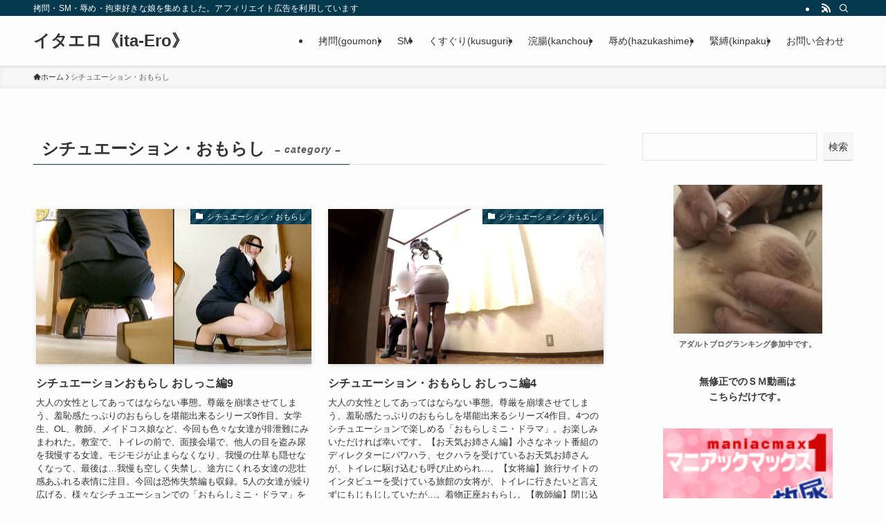

--- FILE ---
content_type: text/html; charset=UTF-8
request_url: https://ita-ero.com/category/%E3%82%B7%E3%83%81%E3%83%A5%E3%82%A8%E3%83%BC%E3%82%B7%E3%83%A7%E3%83%B3%E3%83%BB%E3%81%8A%E3%82%82%E3%82%89%E3%81%97/
body_size: 29833
content:
<!DOCTYPE html><html lang="ja" data-loaded="false" data-scrolled="false" data-spmenu="closed"><head><script data-no-optimize="1">var litespeed_docref=sessionStorage.getItem("litespeed_docref");litespeed_docref&&(Object.defineProperty(document,"referrer",{get:function(){return litespeed_docref}}),sessionStorage.removeItem("litespeed_docref"));</script> <meta charset="utf-8"><meta name="format-detection" content="telephone=no"><meta http-equiv="X-UA-Compatible" content="IE=edge"><meta name="viewport" content="width=device-width, viewport-fit=cover"><title>シチュエーション・おもらし | イタエロ《ita-Ero》</title><meta name='robots' content='max-image-preview:large' /><style>img:is([sizes="auto" i], [sizes^="auto," i]) { contain-intrinsic-size: 3000px 1500px }</style><link rel="alternate" type="application/rss+xml" title="イタエロ《ita-Ero》 &raquo; フィード" href="https://ita-ero.com/feed/" /><link rel="alternate" type="application/rss+xml" title="イタエロ《ita-Ero》 &raquo; コメントフィード" href="https://ita-ero.com/comments/feed/" /><link rel="alternate" type="application/rss+xml" title="イタエロ《ita-Ero》 &raquo; シチュエーション・おもらし カテゴリーのフィード" href="https://ita-ero.com/category/%e3%82%b7%e3%83%81%e3%83%a5%e3%82%a8%e3%83%bc%e3%82%b7%e3%83%a7%e3%83%b3%e3%83%bb%e3%81%8a%e3%82%82%e3%82%89%e3%81%97/feed/" /><link rel="canonical" href="https://ita-ero.com/category/%e3%82%b7%e3%83%81%e3%83%a5%e3%82%a8%e3%83%bc%e3%82%b7%e3%83%a7%e3%83%b3%e3%83%bb%e3%81%8a%e3%82%82%e3%82%89%e3%81%97/"><meta property="og:locale" content="ja_JP"><meta property="og:type" content="website"><meta property="og:title" content="シチュエーション・おもらし | イタエロ《ita-Ero》"><meta property="og:url" content="https://ita-ero.com/category/%e3%82%b7%e3%83%81%e3%83%a5%e3%82%a8%e3%83%bc%e3%82%b7%e3%83%a7%e3%83%b3%e3%83%bb%e3%81%8a%e3%82%82%e3%82%89%e3%81%97/"><meta property="og:site_name" content="イタエロ《ita-Ero》"><meta name="twitter:card" content="summary">
 <script type="litespeed/javascript" data-src="https://www.googletagmanager.com/gtag/js?id=G-CQEG585C1B"></script> <script type="litespeed/javascript">window.dataLayer=window.dataLayer||[];function gtag(){dataLayer.push(arguments)}
gtag("js",new Date());gtag("config","G-CQEG585C1B")</script> <style id="litespeed-ccss">.wp-block-image img{box-sizing:border-box;height:auto;max-width:100%;vertical-align:bottom}.wp-block-image .aligncenter{display:table}.wp-block-image .aligncenter>figcaption{caption-side:bottom;display:table-caption}.wp-block-image .aligncenter{margin-left:auto;margin-right:auto}.wp-block-image figcaption{margin-bottom:1em;margin-top:.5em}.wp-block-image figure{margin:0}ol,ul{box-sizing:border-box}.wp-block-search__button{margin-left:10px;word-break:normal}.wp-block-search__inside-wrapper{display:flex;flex:auto;flex-wrap:nowrap;max-width:100%}.wp-block-search__label{width:100%}.wp-block-search__input{-webkit-appearance:initial;appearance:none;border:1px solid #949494;flex-grow:1;margin-left:0;margin-right:0;min-width:3rem;padding:8px;text-decoration:unset!important}:root{--wp--preset--font-size--normal:16px;--wp--preset--font-size--huge:42px}.has-text-align-center{text-align:center}.aligncenter{clear:both}[class*=" icon-"]:before,[class^=icon-]:before{-webkit-font-smoothing:antialiased;-moz-osx-font-smoothing:grayscale;font-family:icomoon!important;font-style:normal;font-variant:normal;font-weight:400;line-height:1;text-transform:none}.icon-chevron-up:before{content:"\e912"}.icon-home:before{content:"\e922"}.icon-folder:before{content:"\e92f"}.icon-posted:before{content:"\e931"}.icon-batsu:before{content:"\e91f"}.icon-search:before{content:"\e92e"}.icon-close-thin:before{content:"\e920"}.icon-menu-thin:before{content:"\e91b"}.icon-rss:before{content:"\e90b"}.l-fixHeader:before,.p-spMenu__inner:before{content:"";height:100%;left:0;position:absolute;top:0;width:100%;z-index:0}.p-breadcrumb__item:after{background-color:currentcolor;-webkit-clip-path:polygon(45% 9%,75% 51%,45% 90%,30% 90%,60% 50%,30% 10%);clip-path:polygon(45% 9%,75% 51%,45% 90%,30% 90%,60% 50%,30% 10%);content:"";display:block;height:10px;margin:0;opacity:.8;width:10px}:root{--color_border:hsla(0,0%,78%,.5);--color_gray:hsla(0,0%,78%,.15);--swl-color_hov_gray:rgba(3,2,2,.05);--swl-color_shadow:rgba(0,0,0,.12);--swl-fz--root:3.6vw;--swl-fz--side:var(--swl-fz--root);--swl-block-margin:2em;--swl-sidebar_width:280px;--swl-sidebar_margin:24px;--swl-pad_post_content:0px;--swl-pad_container:4vw;--swl-h2-margin--x:-2vw;--swl-box_shadow:0 2px 4px rgba(0,0,0,.05),0 4px 4px -4px rgba(0,0,0,.1);--swl-img_shadow:0 2px 8px rgba(0,0,0,.1),0 4px 8px -4px rgba(0,0,0,.2);--swl-btn_shadow:0 2px 2px rgba(0,0,0,.1),0 4px 8px -4px rgba(0,0,0,.2);--swl-text_color--black:#333;--swl-text_color--white:#fff;--swl-fz--xs:.75em;--swl-fz--small:.9em;--swl-fz--normal:1rem;--swl-fz--medium:1.1em;--swl-fz--large:1.25em;--swl-fz--huge:1.6em;--swl-list-padding--left:1.5em;--swl-list-padding--has_bg:1em 1em 1em 1.75em}html{font-size:var(--swl-fz--root)}.c-plainBtn{-webkit-appearance:none;-o-appearance:none;appearance:none;background-color:transparent;border:none;box-shadow:none}*,.c-plainBtn{margin:0;padding:0}*{box-sizing:border-box;font-family:inherit;font-size:inherit;line-height:inherit}:after,:before{box-sizing:inherit;text-decoration:inherit;vertical-align:inherit}strong{font-weight:700}main{display:block}img{border-style:none;height:auto;max-width:100%}button,input{font-family:inherit;font-size:inherit;line-height:inherit}button,input{overflow:visible}button{text-transform:none}[type=submit],button{-webkit-appearance:button;display:inline-block}button,input{background-color:#f7f7f7;border:1px solid hsla(0,0%,78%,.5);border-radius:0;color:#333;padding:.25em .5em}html{letter-spacing:var(--swl-letter_spacing,normal)}body{word-wrap:break-word;-webkit-text-size-adjust:100%;background-color:var(--color_bg);color:var(--color_text);font-family:var(--swl-font_family);font-size:1rem;font-weight:var(--swl-font_weight);line-height:1.6;max-width:100%;min-width:100%;overflow-wrap:break-word;overflow-x:clip;position:relative}a{color:var(--color_link)}.l-article{max-width:var(--article_size);padding-left:0;padding-right:0}#body_wrap{max-width:100%;overflow-x:clip;position:relative;z-index:1}.l-container{margin-left:auto;margin-right:auto;max-width:calc(var(--container_size,0px) + var(--swl-pad_container,0px)*2);padding-left:var(--swl-pad_container,0);padding-right:var(--swl-pad_container,0)}.l-content{margin:0 auto 6em;padding-top:2em;position:relative;z-index:1}.l-fixHeader{left:0;margin-top:var(--swl-adminbarH,0);opacity:0;position:fixed;top:0;-webkit-transform:translateY(calc(var(--swl-fix_headerH,100px)*-1));transform:translateY(calc(var(--swl-fix_headerH,100px)*-1));visibility:hidden;width:100%;z-index:101}.l-fixHeader:before{background:var(--color_header_bg);display:block}.c-gnav{display:flex;height:100%;text-align:center}.c-gnav a{text-decoration:none}.c-gnav .ttl{color:inherit;line-height:1;position:relative;z-index:1}.c-gnav>.menu-item{height:100%;position:relative}.c-gnav>.menu-item>a{color:inherit;display:flex;flex-direction:column;height:100%;justify-content:center;padding:0 12px;position:relative;white-space:nowrap}.c-gnav>.menu-item>a .ttl{display:block;font-size:14px}.c-gnav>.menu-item>a:after{bottom:0;content:"";display:block;left:0;position:absolute}.l-header{background:var(--color_header_bg);left:0;top:0;z-index:100}.l-header,.l-header__inner{position:relative;width:100%}.l-header__inner{color:var(--color_header_text);z-index:1}.l-header__logo{line-height:1}.c-headLogo.-txt{align-items:center;display:flex}.c-headLogo__link{display:block;text-decoration:none}.-txt .c-headLogo__link{color:inherit;display:block;font-size:5vw;font-weight:700}.l-header__customBtn,.l-header__menuBtn{height:var(--logo_size_sp);line-height:1.25;text-align:center;width:var(--logo_size_sp)}.l-mainContent{position:static!important;width:100%}.-sidebar-on .l-mainContent{max-width:100%}.l-mainContent__inner>:first-child,.l-parent>:first-child{margin-top:0!important}.l-mainContent__inner>:last-child,.l-parent>:last-child{margin-bottom:0!important}.l-scrollObserver{display:block;height:1px;left:0;position:absolute;top:100px;visibility:hidden;width:100%;z-index:1000}#sidebar{font-size:var(--swl-fz--side);position:relative}.c-listMenu li{margin:0;position:relative}.c-listMenu a{border-bottom:1px solid var(--color_border);color:inherit;display:block;line-height:1.4;position:relative;text-decoration:none}.c-fixBtn{align-items:center;background:#fff;border:1px solid var(--color_main);border-radius:var(--swl-radius--8,0);box-shadow:var(--swl-box_shadow);color:var(--color_main);display:flex;flex-direction:column;height:52px;justify-content:center;letter-spacing:normal;line-height:1;opacity:.75;overflow:hidden;text-align:center;width:52px}.c-fixBtn__icon{display:block;font-size:20px}.c-iconBtn{align-content:center;align-items:center;color:inherit;display:inline-flex;flex-wrap:wrap;height:100%;justify-content:center;text-decoration:none;width:100%}.c-iconBtn__icon{display:block;font-size:24px}.p-spMenu__closeBtn .c-iconBtn__icon{font-size:20px}.c-iconBtn__icon:before{display:block}.c-iconList{display:flex;flex-wrap:wrap}.c-iconList__link{box-sizing:content-box;color:inherit;height:1em;margin:0 3px;padding:2px;text-align:center;text-decoration:none;width:1em}.c-iconList__icon,.c-iconList__link{display:block;line-height:1}.c-iconList__icon:before{color:inherit}.c-modal{height:100%;left:0;position:fixed;top:0;width:100%;z-index:1000}[data-loaded=false] .c-modal{display:none}.c-modal:not(.is-opened){opacity:0;visibility:hidden}.c-modal .c-modal__close{color:#fff;left:0;line-height:2;padding-top:.5em;position:absolute;text-align:center;text-shadow:1px 1px 1px #000;top:100%;width:100%}.c-overlay{background:rgba(0,0,0,.75);height:100%;left:0;position:absolute;top:0;width:100%;z-index:0}.c-pagination{align-items:center;display:flex;flex-wrap:wrap;font-size:13px;justify-content:center;margin:3em 0;position:relative}[class*=page-numbers]{box-sizing:content-box;display:block;font-size:14px;height:36px;line-height:36px;margin:6px;min-width:36px;padding:0;position:relative;text-align:center;text-decoration:none;width:auto}[class*=page-numbers].current{background-color:var(--color_main);color:#fff}.c-searchForm{position:relative}.c-searchForm__s{background-color:#fff;line-height:2;padding:4px 44px 4px 8px;width:100%}.c-searchForm__submit{border-radius:var(--swl-radius--4,0);height:100%;overflow:hidden;position:absolute;right:0;top:0;width:40px}.c-searchForm__submit:before{color:#fff;font-size:20px;left:50%;position:absolute;top:50%;-webkit-transform:translateX(-50%) translateY(-50%);transform:translateX(-50%) translateY(-50%);z-index:1}.c-postThumb{overflow:hidden;position:relative;vertical-align:middle}.c-postThumb__figure{margin:0;overflow:hidden;position:relative;width:100%;z-index:0}.c-postThumb__figure:before{content:"";display:block;height:0;padding-top:var(--card_posts_thumb_ratio)}.c-postThumb__img{left:0;position:absolute;top:0}.c-postThumb__cat{background-color:var(--color_main);display:inline-block;font-size:10px;line-height:2;overflow:hidden;padding:0 .75em;position:absolute;right:0;top:0;white-space:nowrap;z-index:1}.c-postThumb__cat:before{margin-right:.4em}.c-postTimes{align-items:center;display:flex;flex-wrap:wrap;gap:.5em}.c-postTimes__posted:before{margin-right:.325em;position:relative;top:1px}.p-breadcrumb{margin:0 auto;padding:8px 0;position:relative}.p-breadcrumb.-bg-on{background:#f7f7f7}.-body-solid .p-breadcrumb.-bg-on{box-shadow:inset 0 -1px 8px rgba(0,0,0,.06)}.p-breadcrumb__list{align-items:center;display:flex;font-size:10px;gap:.5em;list-style:none;overflow:hidden;width:100%}.p-breadcrumb__item{align-items:center;display:inline-flex;gap:.5em;position:relative}.p-breadcrumb__item:last-child:after{content:none}.p-breadcrumb__item:last-child span{opacity:.8}.p-breadcrumb__text{align-items:center;color:inherit;display:block;display:inline-flex;text-decoration:none;white-space:nowrap}.p-breadcrumb__text:before{margin-right:3px}.p-breadcrumb__text .__home{align-items:center;display:inline-flex;gap:4px}.p-breadcrumb__text .__home:before{line-height:inherit}.p-fixBtnWrap{align-items:flex-end;bottom:1.25em;display:flex;flex-direction:column;opacity:0;position:fixed;right:1em;text-align:center;-webkit-transform:translateY(-8px);transform:translateY(-8px);visibility:hidden;z-index:99}[data-loaded=false] .p-fixBtnWrap{display:none}.p-postList.p-postList{list-style:none;margin-bottom:0;padding-left:0}.p-postList.-type-card{display:flex;flex-wrap:wrap;margin-left:-.5em;margin-right:-.5em}.p-postList__item.p-postList__item:before{content:none}.-type-card .p-postList__item{margin-bottom:2.5em;margin-top:0;padding:0 .5em;width:50%}.p-postList__link{color:inherit;display:block;position:relative;text-decoration:none;z-index:0}.-type-card .p-postList__link{height:100%}.-type-card .p-postList__thumb{width:100%}.p-postList__thumb:before{background:linear-gradient(45deg,var(--color_gradient1),var(--color_gradient2));content:"";display:block;height:100%;left:0;opacity:0;position:absolute;top:0;width:100%;z-index:1}.p-postList__body{position:relative}.-type-card .p-postList__body{padding-top:1em}.p-postList .p-postList__title{background:0 0;border:none;color:inherit;display:block;font-weight:700;line-height:1.5;margin:0;padding:0}.p-postList .p-postList__title:after,.p-postList .p-postList__title:before{content:none}.-type-card .p-postList__title{font-size:3.6vw}.p-postList__excerpt{line-height:1.5}.-type-card .p-postList__excerpt{font-size:3.2vw;margin-top:.5em}.p-postList__meta{align-items:center;display:flex;flex-wrap:wrap;font-size:10px;line-height:1.25;margin-top:.75em;position:relative}.p-postList__meta :before{margin-right:.25em}.p-postList__times{margin-right:.5em;padding:4px 0}.p-spMenu{height:100%;left:0;position:fixed;top:0;width:100%;z-index:101}[data-loaded=false] .p-spMenu{display:none}[data-spmenu=closed] .p-spMenu{opacity:0}.p-spMenu a{color:inherit}.p-spMenu .c-widget__title{margin-bottom:1.5em}.c-spnav{display:block;text-align:left}.c-spnav .menu-item{position:relative}.c-spnav>.menu-item:first-child>a{border-top:none}.c-spnav a{border-bottom:1px solid var(--color_border);display:block;padding:.75em .25em}[data-spmenu=closed] .p-spMenu__overlay{opacity:0;visibility:hidden}.p-spMenu__inner{box-shadow:0 0 8px var(--swl-color_shadow);height:100%;padding-top:var(--logo_size_sp);position:absolute;top:0;width:88vw;z-index:1}.-left .p-spMenu__inner{left:0;-webkit-transform:translateX(-88vw);transform:translateX(-88vw)}.p-spMenu__closeBtn{height:var(--logo_size_sp);position:absolute;top:0;width:var(--logo_size_sp);z-index:1}.-left .p-spMenu__closeBtn{left:0}.p-spMenu__body{-webkit-overflow-scrolling:touch;height:100%;overflow-y:scroll;padding:0 4vw 10vw;position:relative}.p-spMenu__nav{margin-top:-1em;padding-bottom:.5em}.p-spMenu__bottom{margin-top:2em}.u-bg-main{background-color:var(--color_main)!important;color:#fff!important}.u-fz-14{font-size:14px}.u-thin{opacity:.8}.u-obf-cover{display:block;height:100%!important;-o-object-fit:cover;object-fit:cover;width:100%!important}.c-widget+.c-widget{margin-top:2em}.c-widget__title{font-size:4vw;font-weight:700;margin-bottom:1.5em;overflow:hidden;position:relative}.c-widget__title:after,.c-widget__title:before{box-sizing:inherit;display:block;height:1px;position:absolute;z-index:0}.widget_search .wp-block-search__label{display:none}.c-tabBody__item>*{margin-bottom:1em}:root{--swl-box_padding:1.5em}.is-style-browser_mac:before{background:var(--frame-color) url([data-uri]) no-repeat left 8px top 50%;background-size:auto calc(var(--bar-height) - 20px);border-radius:8px 8px 0 0;content:"";display:block;grid-area:Bar;height:var(--bar-height);padding:0;position:relative;width:100%;z-index:1}.is-style-browser_mac.wp-block-image img,.is-style-browser_mac.wp-block-video video,.is-style-browser_mac>.wp-block-group__inner-container{background:#fff;border:solid var(--frame-width) var(--frame-color);border-radius:0 0 8px 8px;border-top:none;box-shadow:0 2px 24px -2px rgba(0,0,0,.25);color:#333;grid-area:Display}.is-style-browser_mac.is-style-browser_mac>figcaption{background:#fff;border-radius:6px 6px 0 0;font-size:var(--caption-fz)!important;grid-area:Bar;left:calc((var(--bar-height) - 20px)*5 + 8px);line-height:1;margin:0!important;max-width:calc(100% - 80px);padding:6px 8px;position:absolute;top:calc(var(--bar-height) - var(--caption-fz) - 14px);z-index:2}.is-style-desktop.wp-block-image img,.is-style-desktop.wp-block-video video,.is-style-desktop>.wp-block-group__inner-container{border:var(--bezel-width) solid #222;border-bottom-width:calc(var(--bezel-width) - var(--bezel-frame));border-radius:6px 6px 0 0;display:block;grid-area:Display;margin:0 auto;padding:0;z-index:0}.is-style-desktop figcaption{grid-area:Caption}.is-style-desktop:after{border:solid var(--bezel-frame) var(--body-color)!important;border-bottom-width:var(--bezel-width--foot)!important;border-radius:6px 6px 8px 8px!important;box-sizing:border-box;content:"";display:block;grid-area:Display;height:0;padding-top:var(--panel-ratio);width:100%;z-index:1}.is-style-desktop:before{background:linear-gradient(to bottom,rgba(0,0,0,.125),rgba(0,0,0,.05) 55%,rgba(0,0,0,.05) 75%,rgba(0,0,0,.075) 92%,hsla(0,0%,100%,.3) 96%,rgba(0,0,0,.35) 99%),linear-gradient(to right,hsla(0,0%,100%,.2),rgba(0,0,0,.35) 1%,hsla(0,0%,100%,.3) 4%,rgba(0,0,0,.02) 8%,hsla(0,0%,100%,.2) 25%,hsla(0,0%,100%,.2) 75%,rgba(0,0,0,.02) 92%,hsla(0,0%,100%,.3) 96%,rgba(0,0,0,.35) 99%,hsla(0,0%,100%,.2)),linear-gradient(to bottom,var(--body-color),var(--body-color));background-position:top,bottom,top;background-repeat:no-repeat;background-size:100% 92%,100% 8%,100%;border-radius:0 0 4px 4px/2px;box-shadow:0 0 calc(var(--body-width,4px)*.001) rgba(0,0,0,.2);content:"";display:block;grid-area:Foot;height:0;margin:0 auto;order:1;padding-top:10%;width:18%}.wp-block-gallery .is-style-desktop figcaption{bottom:var(--bezel-width--foot)!important;grid-area:Display}.wp-block-image figcaption{color:inherit;display:block!important;font-size:.8em;line-height:1.4;margin-bottom:0;margin-top:.75em;opacity:.8;text-align:center}.wp-block-image{text-align:center}.wp-block-image img{vertical-align:bottom}.wp-block-image:after{clear:both;content:"";display:block;height:0;visibility:hidden}.wp-block-image a{display:block}li:before{letter-spacing:normal}@media (min-width:600px){:root{--swl-fz--root:16px;--swl-h2-margin--x:-16px}.l-content{padding-top:4em}.-txt .c-headLogo__link{font-size:24px}.c-postThumb__cat{font-size:11px}.p-breadcrumb__list{font-size:11px}.-type-card .p-postList__title{font-size:16px}.-type-card .p-postList__excerpt{font-size:13px}.p-postList__meta{font-size:11px}.c-widget__title{font-size:16px}}@media (min-width:960px){:root{--swl-fz--side:14px;--swl-pad_post_content:16px;--swl-pad_container:32px}.-sidebar-on .l-content{display:flex;flex-wrap:wrap;justify-content:space-between}.c-headLogo{height:var(--logo_size_pc)}.l-fixHeader .c-headLogo{height:var(--logo_size_pcfix)}.-sidebar-on .l-mainContent{width:calc(100% - var(--swl-sidebar_width) - var(--swl-sidebar_margin))}#sidebar .c-widget+.c-widget{margin-top:2.5em}.-sidebar-on #sidebar{width:var(--swl-sidebar_width)}.p-fixBtnWrap{bottom:2.5em;right:2.5em}.p-spMenu{display:none}.sp_{display:none!important}}@media (min-width:1200px){:root{--swl-sidebar_width:304px;--swl-sidebar_margin:52px}:root{--swl-pad_container:48px}}@media (max-width:1200px){.c-gnav>.menu-item>a{padding:0 10px}}@media (max-width:1080px){.c-gnav>.menu-item>a{padding:0 8px}}@media (min-width:960px) and (max-width:1319px){.-sidebar-on .-type-card.-pc-col3 .p-postList__item{padding:0 .75em}}@media (min-width:1320px){.-sidebar-on .-type-card.-pc-col3 .p-postList__item{width:33.33333%}}.wp-block-search__label{font-weight:700}.wp-block-search__button{background:#f7f7f7;border:none!important;border-radius:2px;box-shadow:0 0 1px #aaa,inset 0 -1px 0 #ccc;flex-shrink:0;font-size:14px}.wp-block-search .wp-block-search__input{background:0 0}.wp-block-search .wp-block-search__input{border:1px solid var(--color_border)}:root{--color_border--table:#dcdcdc}.c-tabBody{position:relative}.p-postListTabBody .c-tabBody__item{position:relative;-webkit-transform:translateY(0);transform:translateY(0);width:100%;z-index:0}.p-postListTabBody .c-tabBody__item[aria-hidden=false]{z-index:1}:root{--swl-fz--content:4vw;--swl-font_family:"游ゴシック体","Yu Gothic",YuGothic,"Hiragino Kaku Gothic ProN","Hiragino Sans",Meiryo,sans-serif;--swl-font_weight:500;--color_main:#04384c;--color_text:#333;--color_link:#1176d4;--color_htag:#04384c;--color_bg:#fdfdfd;--color_gradient1:#d8ffff;--color_gradient2:#87e7ff;--color_main_thin:rgba(5,70,95,.05);--color_main_dark:rgba(3,42,57,1);--color_list_check:#04384c;--color_list_num:#04384c;--color_list_good:#86dd7b;--color_list_triangle:#f4e03a;--color_list_bad:#f36060;--color_faq_q:#d55656;--color_faq_a:#6599b7;--color_icon_good:#3cd250;--color_icon_good_bg:#ecffe9;--color_icon_bad:#4b73eb;--color_icon_bad_bg:#eafaff;--color_icon_info:#f578b4;--color_icon_info_bg:#fff0fa;--color_icon_announce:#ffa537;--color_icon_announce_bg:#fff5f0;--color_icon_pen:#7a7a7a;--color_icon_pen_bg:#f7f7f7;--color_icon_book:#787364;--color_icon_book_bg:#f8f6ef;--color_icon_point:#ffa639;--color_icon_check:#86d67c;--color_icon_batsu:#f36060;--color_icon_hatena:#5295cc;--color_icon_caution:#f7da38;--color_icon_memo:#84878a;--color_deep01:#e44141;--color_deep02:#3d79d5;--color_deep03:#63a84d;--color_deep04:#f09f4d;--color_pale01:#fff2f0;--color_pale02:#f3f8fd;--color_pale03:#f1f9ee;--color_pale04:#fdf9ee;--color_mark_blue:#b7e3ff;--color_mark_green:#bdf9c3;--color_mark_yellow:#fcf69f;--color_mark_orange:#ffddbc;--border01:solid 1px var(--color_main);--border02:double 4px var(--color_main);--border03:dashed 2px var(--color_border);--border04:solid 4px var(--color_gray);--card_posts_thumb_ratio:56.25%;--list_posts_thumb_ratio:61.805%;--big_posts_thumb_ratio:56.25%;--thumb_posts_thumb_ratio:61.805%;--blogcard_thumb_ratio:56.25%;--color_header_bg:#fdfdfd;--color_header_text:#333;--color_footer_bg:#fdfdfd;--color_footer_text:#333;--container_size:1200px;--article_size:900px;--logo_size_sp:48px;--logo_size_pc:40px;--logo_size_pcfix:32px}.c-postThumb__cat{background-color:#04384c;color:#fff;background-image:repeating-linear-gradient(-45deg,rgba(255,255,255,.1),rgba(255,255,255,.1) 6px,transparent 6px,transparent 12px)}.l-header{box-shadow:0 1px 4px rgba(0,0,0,.12)}.l-header__bar{color:#fff;background:var(--color_main)}.l-header__menuBtn{order:1}.l-header__customBtn{order:3}.c-gnav a:after{background:var(--color_main);width:100%;height:2px;transform:scaleX(0)}.l-fixHeader:before{opacity:1}#pagetop{border-radius:50%}.c-widget__title.-spmenu{padding:.5em .75em;border-radius:var(--swl-radius--2,0px);background:var(--color_main);color:#fff}.p-spMenu{color:#333}.p-spMenu__inner:before{background:#fdfdfd;opacity:1}.p-spMenu__overlay{background:#000;opacity:.6}[class*=page-numbers]{color:#fff;background-color:#dedede}a{text-decoration:none}@media screen and (max-width:959px){.l-header__logo{order:2;text-align:center}}@media screen and (min-width:600px){:root{--swl-fz--content:16px}}.l-fixHeader .l-fixHeader__gnav{order:0}.-body-solid .l-fixHeader{box-shadow:0 2px 4px var(--swl-color_shadow)}.l-fixHeader__inner{align-items:stretch;color:var(--color_header_text);display:flex;padding-bottom:0;padding-top:0;position:relative;z-index:1}.l-fixHeader__logo{align-items:center;display:flex;line-height:1;margin-right:24px;order:0;padding:16px 0}[class*=page-numbers]{box-shadow:var(--swl-box_shadow)}.p-postList__thumb{box-shadow:0 2px 8px rgba(0,0,0,.1),0 4px 4px -4px rgba(0,0,0,.1)}.l-header__bar{position:relative;width:100%}.l-header__bar .c-catchphrase{color:inherit;font-size:12px;letter-spacing:var(--swl-letter_spacing,.2px);line-height:14px;margin-right:auto;overflow:hidden;padding:4px 0;white-space:nowrap;width:50%}.l-header__bar .c-iconList .c-iconList__link{margin:0;padding:4px 6px}.l-header__barInner{align-items:center;display:flex;justify-content:flex-end}@media (min-width:960px){.-series .l-header__inner{align-items:stretch;display:flex}.-series .l-header__logo{align-items:center;display:flex;flex-wrap:wrap;margin-right:24px;padding:16px 0}.-series .c-headLogo{margin-right:16px}.-series-right .l-header__inner{justify-content:space-between}.-series-right .c-gnavWrap{margin-left:auto}}@media (min-width:960px) and (min-width:600px){.-series .c-headLogo{max-width:400px}}.c-listMenu a:before{-webkit-font-smoothing:antialiased;-moz-osx-font-smoothing:grayscale;font-family:icomoon!important;font-style:normal;font-variant:normal;font-weight:400;line-height:1;text-transform:none}.c-listMenu a{padding:.75em 1em .75em 1.5em}.c-listMenu a:before{color:inherit;content:"\e921";display:inline-block;left:2px;position:absolute;top:50%;-webkit-transform:translateY(-50%);transform:translateY(-50%);vertical-align:middle}:root{--color_content_bg:var(--color_bg)}.p-searchModal__inner{background:hsla(0,0%,100%,.1);left:50%;max-width:600px;padding:1em;position:absolute;top:calc(50% + 16px);-webkit-transform:translateX(-50%) translateY(-50%);transform:translateX(-50%) translateY(-50%);width:96%;z-index:1}.p-searchModal__inner .c-searchForm{box-shadow:0 0 4px hsla(0,0%,100%,.2)}.p-searchModal__inner .s{font-size:16px}.c-pageTitle{font-size:1.3em;line-height:1.4;position:relative}.c-pageTitle:after{clear:both;content:"";display:block;height:0;visibility:hidden}.c-pageTitle[data-style=b_bottom]{border-bottom:1px solid var(--color_border)}.c-pageTitle[data-style=b_bottom] .c-pageTitle__inner{border-bottom:1px solid var(--color_main);float:left;margin-bottom:-1px;padding:.25em .5em}.c-pageTitle__inner{display:block;padding-top:.5em}.c-pageTitle__subTitle{font-style:italic;letter-spacing:var(--swl-letter_spacing,1px);margin-left:1em;opacity:.8;position:relative;top:-2px}.p-termContent{margin-top:4em}@media (min-width:600px){.c-pageTitle{font-size:1.5em}}body{--wp--preset--color--black:#000;--wp--preset--color--cyan-bluish-gray:#abb8c3;--wp--preset--color--white:#fff;--wp--preset--color--pale-pink:#f78da7;--wp--preset--color--vivid-red:#cf2e2e;--wp--preset--color--luminous-vivid-orange:#ff6900;--wp--preset--color--luminous-vivid-amber:#fcb900;--wp--preset--color--light-green-cyan:#7bdcb5;--wp--preset--color--vivid-green-cyan:#00d084;--wp--preset--color--pale-cyan-blue:#8ed1fc;--wp--preset--color--vivid-cyan-blue:#0693e3;--wp--preset--color--vivid-purple:#9b51e0;--wp--preset--color--swl-main:var(--color_main);--wp--preset--color--swl-main-thin:var(--color_main_thin);--wp--preset--color--swl-gray:var(--color_gray);--wp--preset--color--swl-deep-01:var(--color_deep01);--wp--preset--color--swl-deep-02:var(--color_deep02);--wp--preset--color--swl-deep-03:var(--color_deep03);--wp--preset--color--swl-deep-04:var(--color_deep04);--wp--preset--color--swl-pale-01:var(--color_pale01);--wp--preset--color--swl-pale-02:var(--color_pale02);--wp--preset--color--swl-pale-03:var(--color_pale03);--wp--preset--color--swl-pale-04:var(--color_pale04);--wp--preset--gradient--vivid-cyan-blue-to-vivid-purple:linear-gradient(135deg,rgba(6,147,227,1) 0%,#9b51e0 100%);--wp--preset--gradient--light-green-cyan-to-vivid-green-cyan:linear-gradient(135deg,#7adcb4 0%,#00d082 100%);--wp--preset--gradient--luminous-vivid-amber-to-luminous-vivid-orange:linear-gradient(135deg,rgba(252,185,0,1) 0%,rgba(255,105,0,1) 100%);--wp--preset--gradient--luminous-vivid-orange-to-vivid-red:linear-gradient(135deg,rgba(255,105,0,1) 0%,#cf2e2e 100%);--wp--preset--gradient--very-light-gray-to-cyan-bluish-gray:linear-gradient(135deg,#eee 0%,#a9b8c3 100%);--wp--preset--gradient--cool-to-warm-spectrum:linear-gradient(135deg,#4aeadc 0%,#9778d1 20%,#cf2aba 40%,#ee2c82 60%,#fb6962 80%,#fef84c 100%);--wp--preset--gradient--blush-light-purple:linear-gradient(135deg,#ffceec 0%,#9896f0 100%);--wp--preset--gradient--blush-bordeaux:linear-gradient(135deg,#fecda5 0%,#fe2d2d 50%,#6b003e 100%);--wp--preset--gradient--luminous-dusk:linear-gradient(135deg,#ffcb70 0%,#c751c0 50%,#4158d0 100%);--wp--preset--gradient--pale-ocean:linear-gradient(135deg,#fff5cb 0%,#b6e3d4 50%,#33a7b5 100%);--wp--preset--gradient--electric-grass:linear-gradient(135deg,#caf880 0%,#71ce7e 100%);--wp--preset--gradient--midnight:linear-gradient(135deg,#020381 0%,#2874fc 100%);--wp--preset--font-size--small:.9em;--wp--preset--font-size--medium:1.1em;--wp--preset--font-size--large:1.25em;--wp--preset--font-size--x-large:42px;--wp--preset--font-size--xs:.75em;--wp--preset--font-size--huge:1.6em;--wp--preset--spacing--20:.44rem;--wp--preset--spacing--30:.67rem;--wp--preset--spacing--40:1rem;--wp--preset--spacing--50:1.5rem;--wp--preset--spacing--60:2.25rem;--wp--preset--spacing--70:3.38rem;--wp--preset--spacing--80:5.06rem;--wp--preset--shadow--natural:6px 6px 9px rgba(0,0,0,.2);--wp--preset--shadow--deep:12px 12px 50px rgba(0,0,0,.4);--wp--preset--shadow--sharp:6px 6px 0px rgba(0,0,0,.2);--wp--preset--shadow--outlined:6px 6px 0px -3px rgba(255,255,255,1),6px 6px rgba(0,0,0,1);--wp--preset--shadow--crisp:6px 6px 0px rgba(0,0,0,1)}:root{--global-kb-font-size-sm:clamp(.8rem,.73rem + .217vw,.9rem);--global-kb-font-size-md:clamp(1.1rem,.995rem + .326vw,1.25rem);--global-kb-font-size-lg:clamp(1.75rem,1.576rem + .543vw,2rem);--global-kb-font-size-xl:clamp(2.25rem,1.728rem + 1.63vw,3rem);--global-kb-font-size-xxl:clamp(2.5rem,1.456rem + 3.26vw,4rem);--global-kb-font-size-xxxl:clamp(2.75rem,.489rem + 7.065vw,6rem)}:root{--global-palette1:#3182ce;--global-palette2:#2b6cb0;--global-palette3:#1a202c;--global-palette4:#2d3748;--global-palette5:#4a5568;--global-palette6:#718096;--global-palette7:#edf2f7;--global-palette8:#f7fafc;--global-palette9:#fff}</style><link rel="preload" data-asynced="1" data-optimized="2" as="style" onload="this.onload=null;this.rel='stylesheet'" href="https://ita-ero.com/wp-content/litespeed/ucss/e72a4813b1ebc2f9a4897ed3267972ab.css?ver=98057" /><script data-optimized="1" type="litespeed/javascript" data-src="https://ita-ero.com/wp-content/plugins/litespeed-cache/assets/js/css_async.min.js"></script> <style id='swell_custom-inline-css' type='text/css'>:root{--swl-fz--content:4vw;--swl-font_family:"游ゴシック体", "Yu Gothic", YuGothic, "Hiragino Kaku Gothic ProN", "Hiragino Sans", Meiryo, sans-serif;--swl-font_weight:500;--color_main:#04384c;--color_text:#333;--color_link:#1176d4;--color_htag:#04384c;--color_bg:#fdfdfd;--color_gradient1:#d8ffff;--color_gradient2:#87e7ff;--color_main_thin:rgba(5, 70, 95, 0.05 );--color_main_dark:rgba(3, 42, 57, 1 );--color_list_check:#04384c;--color_list_num:#04384c;--color_list_good:#86dd7b;--color_list_triangle:#f4e03a;--color_list_bad:#f36060;--color_faq_q:#d55656;--color_faq_a:#6599b7;--color_icon_good:#3cd250;--color_icon_good_bg:#ecffe9;--color_icon_bad:#4b73eb;--color_icon_bad_bg:#eafaff;--color_icon_info:#f578b4;--color_icon_info_bg:#fff0fa;--color_icon_announce:#ffa537;--color_icon_announce_bg:#fff5f0;--color_icon_pen:#7a7a7a;--color_icon_pen_bg:#f7f7f7;--color_icon_book:#787364;--color_icon_book_bg:#f8f6ef;--color_icon_point:#ffa639;--color_icon_check:#86d67c;--color_icon_batsu:#f36060;--color_icon_hatena:#5295cc;--color_icon_caution:#f7da38;--color_icon_memo:#84878a;--color_deep01:#e44141;--color_deep02:#3d79d5;--color_deep03:#63a84d;--color_deep04:#f09f4d;--color_pale01:#fff2f0;--color_pale02:#f3f8fd;--color_pale03:#f1f9ee;--color_pale04:#fdf9ee;--color_mark_blue:#b7e3ff;--color_mark_green:#bdf9c3;--color_mark_yellow:#fcf69f;--color_mark_orange:#ffddbc;--border01:solid 1px var(--color_main);--border02:double 4px var(--color_main);--border03:dashed 2px var(--color_border);--border04:solid 4px var(--color_gray);--card_posts_thumb_ratio:56.25%;--list_posts_thumb_ratio:61.805%;--big_posts_thumb_ratio:56.25%;--thumb_posts_thumb_ratio:61.805%;--blogcard_thumb_ratio:56.25%;--color_header_bg:#fdfdfd;--color_header_text:#333;--color_footer_bg:#fdfdfd;--color_footer_text:#333;--container_size:1200px;--article_size:900px;--logo_size_sp:48px;--logo_size_pc:40px;--logo_size_pcfix:32px;}.swl-cell-bg[data-icon="doubleCircle"]{--cell-icon-color:#ffc977}.swl-cell-bg[data-icon="circle"]{--cell-icon-color:#94e29c}.swl-cell-bg[data-icon="triangle"]{--cell-icon-color:#eeda2f}.swl-cell-bg[data-icon="close"]{--cell-icon-color:#ec9191}.swl-cell-bg[data-icon="hatena"]{--cell-icon-color:#93c9da}.swl-cell-bg[data-icon="check"]{--cell-icon-color:#94e29c}.swl-cell-bg[data-icon="line"]{--cell-icon-color:#9b9b9b}.cap_box[data-colset="col1"]{--capbox-color:#f59b5f;--capbox-color--bg:#fff8eb}.cap_box[data-colset="col2"]{--capbox-color:#5fb9f5;--capbox-color--bg:#edf5ff}.cap_box[data-colset="col3"]{--capbox-color:#2fcd90;--capbox-color--bg:#eafaf2}.red_{--the-btn-color:#f74a4a;--the-btn-color2:#ffbc49;--the-solid-shadow: rgba(185, 56, 56, 1 )}.blue_{--the-btn-color:#338df4;--the-btn-color2:#35eaff;--the-solid-shadow: rgba(38, 106, 183, 1 )}.green_{--the-btn-color:#62d847;--the-btn-color2:#7bf7bd;--the-solid-shadow: rgba(74, 162, 53, 1 )}.is-style-btn_normal{--the-btn-radius:80px}.is-style-btn_solid{--the-btn-radius:80px}.is-style-btn_shiny{--the-btn-radius:80px}.is-style-btn_line{--the-btn-radius:80px}.post_content blockquote{padding:1.5em 2em 1.5em 3em}.post_content blockquote::before{content:"";display:block;width:5px;height:calc(100% - 3em);top:1.5em;left:1.5em;border-left:solid 1px rgba(180,180,180,.75);border-right:solid 1px rgba(180,180,180,.75);}.mark_blue{background:-webkit-linear-gradient(transparent 64%,var(--color_mark_blue) 0%);background:linear-gradient(transparent 64%,var(--color_mark_blue) 0%)}.mark_green{background:-webkit-linear-gradient(transparent 64%,var(--color_mark_green) 0%);background:linear-gradient(transparent 64%,var(--color_mark_green) 0%)}.mark_yellow{background:-webkit-linear-gradient(transparent 64%,var(--color_mark_yellow) 0%);background:linear-gradient(transparent 64%,var(--color_mark_yellow) 0%)}.mark_orange{background:-webkit-linear-gradient(transparent 64%,var(--color_mark_orange) 0%);background:linear-gradient(transparent 64%,var(--color_mark_orange) 0%)}[class*="is-style-icon_"]{color:#333;border-width:0}[class*="is-style-big_icon_"]{border-width:2px;border-style:solid}[data-col="gray"] .c-balloon__text{background:#f7f7f7;border-color:#ccc}[data-col="gray"] .c-balloon__before{border-right-color:#f7f7f7}[data-col="green"] .c-balloon__text{background:#d1f8c2;border-color:#9ddd93}[data-col="green"] .c-balloon__before{border-right-color:#d1f8c2}[data-col="blue"] .c-balloon__text{background:#e2f6ff;border-color:#93d2f0}[data-col="blue"] .c-balloon__before{border-right-color:#e2f6ff}[data-col="red"] .c-balloon__text{background:#ffebeb;border-color:#f48789}[data-col="red"] .c-balloon__before{border-right-color:#ffebeb}[data-col="yellow"] .c-balloon__text{background:#f9f7d2;border-color:#fbe593}[data-col="yellow"] .c-balloon__before{border-right-color:#f9f7d2}.-type-list2 .p-postList__body::after,.-type-big .p-postList__body::after{content: "READ MORE »";}.c-postThumb__cat{background-color:#04384c;color:#fff;background-image: repeating-linear-gradient(-45deg,rgba(255,255,255,.1),rgba(255,255,255,.1) 6px,transparent 6px,transparent 12px)}.post_content h2:where(:not([class^="swell-block-"]):not(.faq_q):not(.p-postList__title)){background:var(--color_htag);padding:.75em 1em;color:#fff}.post_content h2:where(:not([class^="swell-block-"]):not(.faq_q):not(.p-postList__title))::before{position:absolute;display:block;pointer-events:none;content:"";top:-4px;left:0;width:100%;height:calc(100% + 4px);box-sizing:content-box;border-top:solid 2px var(--color_htag);border-bottom:solid 2px var(--color_htag)}.post_content h3:where(:not([class^="swell-block-"]):not(.faq_q):not(.p-postList__title)){padding:0 .5em .5em}.post_content h3:where(:not([class^="swell-block-"]):not(.faq_q):not(.p-postList__title))::before{content:"";width:100%;height:2px;background: repeating-linear-gradient(90deg, var(--color_htag) 0%, var(--color_htag) 29.3%, rgba(150,150,150,.2) 29.3%, rgba(150,150,150,.2) 100%)}.post_content h4:where(:not([class^="swell-block-"]):not(.faq_q):not(.p-postList__title)){padding:0 0 0 16px;border-left:solid 2px var(--color_htag)}.l-header{box-shadow: 0 1px 4px rgba(0,0,0,.12)}.l-header__bar{color:#fff;background:var(--color_main)}.l-header__menuBtn{order:1}.l-header__customBtn{order:3}.c-gnav a::after{background:var(--color_main);width:100%;height:2px;transform:scaleX(0)}.p-spHeadMenu .menu-item.-current{border-bottom-color:var(--color_main)}.c-gnav > li:hover > a::after,.c-gnav > .-current > a::after{transform: scaleX(1)}.c-gnav .sub-menu{color:#333;background:#fff}.l-fixHeader::before{opacity:1}#pagetop{border-radius:50%}.c-widget__title.-spmenu{padding:.5em .75em;border-radius:var(--swl-radius--2, 0px);background:var(--color_main);color:#fff;}.c-widget__title.-footer{padding:.5em}.c-widget__title.-footer::before{content:"";bottom:0;left:0;width:40%;z-index:1;background:var(--color_main)}.c-widget__title.-footer::after{content:"";bottom:0;left:0;width:100%;background:var(--color_border)}.c-secTitle{border-left:solid 2px var(--color_main);padding:0em .75em}.p-spMenu{color:#333}.p-spMenu__inner::before{background:#fdfdfd;opacity:1}.p-spMenu__overlay{background:#000;opacity:0.6}[class*="page-numbers"]{color:#fff;background-color:#dedede}a{text-decoration: none}.l-topTitleArea.c-filterLayer::before{background-color:#000;opacity:0.2;content:""}@media screen and (min-width: 960px){:root{}}@media screen and (max-width: 959px){:root{}.l-header__logo{order:2;text-align:center}}@media screen and (min-width: 600px){:root{--swl-fz--content:16px;}}@media screen and (max-width: 599px){:root{}}@media (min-width: 1108px) {.alignwide{left:-100px;width:calc(100% + 200px);}}@media (max-width: 1108px) {.-sidebar-off .swell-block-fullWide__inner.l-container .alignwide{left:0px;width:100%;}}.l-fixHeader .l-fixHeader__gnav{order:0}[data-scrolled=true] .l-fixHeader[data-ready]{opacity:1;-webkit-transform:translateY(0)!important;transform:translateY(0)!important;visibility:visible}.-body-solid .l-fixHeader{box-shadow:0 2px 4px var(--swl-color_shadow)}.l-fixHeader__inner{align-items:stretch;color:var(--color_header_text);display:flex;padding-bottom:0;padding-top:0;position:relative;z-index:1}.l-fixHeader__logo{align-items:center;display:flex;line-height:1;margin-right:24px;order:0;padding:16px 0}.is-style-btn_normal a,.is-style-btn_shiny a{box-shadow:var(--swl-btn_shadow)}.c-shareBtns__btn,.is-style-balloon>.c-tabList .c-tabList__button,.p-snsCta,[class*=page-numbers]{box-shadow:var(--swl-box_shadow)}.p-articleThumb__img,.p-articleThumb__youtube{box-shadow:var(--swl-img_shadow)}.p-pickupBanners__item .c-bannerLink,.p-postList__thumb{box-shadow:0 2px 8px rgba(0,0,0,.1),0 4px 4px -4px rgba(0,0,0,.1)}.p-postList.-w-ranking li:before{background-image:repeating-linear-gradient(-45deg,hsla(0,0%,100%,.1),hsla(0,0%,100%,.1) 6px,transparent 0,transparent 12px);box-shadow:1px 1px 4px rgba(0,0,0,.2)}.l-header__bar{position:relative;width:100%}.l-header__bar .c-catchphrase{color:inherit;font-size:12px;letter-spacing:var(--swl-letter_spacing,.2px);line-height:14px;margin-right:auto;overflow:hidden;padding:4px 0;white-space:nowrap;width:50%}.l-header__bar .c-iconList .c-iconList__link{margin:0;padding:4px 6px}.l-header__barInner{align-items:center;display:flex;justify-content:flex-end}.p-spHeadMenu{text-align:center}.p-spHeadMenu .sub-menu{display:none}.p-spHeadMenu .menu-item{-webkit-backface-visibility:hidden;backface-visibility:hidden;border-bottom:2px solid transparent;flex-shrink:0;font-size:12px;height:36px;padding:0;width:auto}.p-spHeadMenu .menu-item.-current{border-bottom-color:currentcolor}.p-spHeadMenu a{display:block;line-height:36px;padding:0 12px;text-decoration:none}.l-header__spNav.swiper:not(.swiper-initialized) .p-spHeadMenu{visibility:hidden}.l-header__spNav a{color:var(--color_header_text)}.l-header__spNav[data-loop="0"] .p-spHeadMenu{display:flex;overflow-x:auto}.l-header__spNav[data-loop="0"] .menu-item:first-child{margin-left:auto}.l-header__spNav[data-loop="0"] .menu-item:last-child{margin-right:auto}@media (min-width:960px){.l-header__spNav{display:none}}@media (min-width:960px){.-series .l-header__inner{align-items:stretch;display:flex}.-series .l-header__logo{align-items:center;display:flex;flex-wrap:wrap;margin-right:24px;padding:16px 0}.-series .l-header__logo .c-catchphrase{font-size:13px;padding:4px 0}.-series .c-headLogo{margin-right:16px}.-series-right .l-header__inner{justify-content:space-between}.-series-right .c-gnavWrap{margin-left:auto}.-series-right .w-header{margin-left:12px}.-series-left .w-header{margin-left:auto}}@media (min-width:960px) and (min-width:600px){.-series .c-headLogo{max-width:400px}}.c-gnav .sub-menu a:before,.c-listMenu a:before{-webkit-font-smoothing:antialiased;-moz-osx-font-smoothing:grayscale;font-family:icomoon!important;font-style:normal;font-variant:normal;font-weight:400;line-height:1;text-transform:none}.c-submenuToggleBtn{display:none}.c-listMenu a{padding:.75em 1em .75em 1.5em;transition:padding .25s}.c-listMenu a:hover{padding-left:1.75em;padding-right:.75em}.c-gnav .sub-menu a:before,.c-listMenu a:before{color:inherit;content:"\e921";display:inline-block;left:2px;position:absolute;top:50%;-webkit-transform:translateY(-50%);transform:translateY(-50%);vertical-align:middle}.widget_categories>ul>.cat-item>a,.wp-block-categories-list>li>a{padding-left:1.75em}.c-listMenu .children,.c-listMenu .sub-menu{margin:0}.c-listMenu .children a,.c-listMenu .sub-menu a{font-size:.9em;padding-left:2.5em}.c-listMenu .children a:before,.c-listMenu .sub-menu a:before{left:1em}.c-listMenu .children a:hover,.c-listMenu .sub-menu a:hover{padding-left:2.75em}.c-listMenu .children ul a,.c-listMenu .sub-menu ul a{padding-left:3.25em}.c-listMenu .children ul a:before,.c-listMenu .sub-menu ul a:before{left:1.75em}.c-listMenu .children ul a:hover,.c-listMenu .sub-menu ul a:hover{padding-left:3.5em}.c-gnav li:hover>.sub-menu{opacity:1;visibility:visible}.c-gnav .sub-menu:before{background:inherit;content:"";height:100%;left:0;position:absolute;top:0;width:100%;z-index:0}.c-gnav .sub-menu .sub-menu{left:100%;top:0;z-index:-1}.c-gnav .sub-menu a{padding-left:2em}.c-gnav .sub-menu a:before{left:.5em}.c-gnav .sub-menu a:hover .ttl{left:4px}:root{--color_content_bg:var(--color_bg);}.c-widget__title.-side{padding:.5em}.c-widget__title.-side::before{content:"";bottom:0;left:0;width:40%;z-index:1;background:var(--color_main)}.c-widget__title.-side::after{content:"";bottom:0;left:0;width:100%;background:var(--color_border)}@media screen and (min-width: 960px){:root{}}@media screen and (max-width: 959px){:root{}}@media screen and (min-width: 600px){:root{}}@media screen and (max-width: 599px){:root{}}.swell-block-fullWide__inner.l-container{--swl-fw_inner_pad:var(--swl-pad_container,0px)}@media (min-width:960px){.-sidebar-on .l-content .alignfull,.-sidebar-on .l-content .alignwide{left:-16px;width:calc(100% + 32px)}.swell-block-fullWide__inner.l-article{--swl-fw_inner_pad:var(--swl-pad_post_content,0px)}.-sidebar-on .swell-block-fullWide__inner .alignwide{left:0;width:100%}.-sidebar-on .swell-block-fullWide__inner .alignfull{left:calc(0px - var(--swl-fw_inner_pad, 0))!important;margin-left:0!important;margin-right:0!important;width:calc(100% + var(--swl-fw_inner_pad, 0)*2)!important}}.-index-off .p-toc,.swell-toc-placeholder:empty{display:none}.p-toc.-modal{height:100%;margin:0;overflow-y:auto;padding:0}#main_content .p-toc{border-radius:var(--swl-radius--2,0);margin:4em auto;max-width:800px}#sidebar .p-toc{margin-top:-.5em}.p-toc .__pn:before{content:none!important;counter-increment:none}.p-toc .__prev{margin:0 0 1em}.p-toc .__next{margin:1em 0 0}.p-toc.is-omitted:not([data-omit=ct]) [data-level="2"] .p-toc__childList{height:0;margin-bottom:-.5em;visibility:hidden}.p-toc.is-omitted:not([data-omit=nest]){position:relative}.p-toc.is-omitted:not([data-omit=nest]):before{background:linear-gradient(hsla(0,0%,100%,0),var(--color_bg));bottom:5em;content:"";height:4em;left:0;opacity:.75;pointer-events:none;position:absolute;width:100%;z-index:1}.p-toc.is-omitted:not([data-omit=nest]):after{background:var(--color_bg);bottom:0;content:"";height:5em;left:0;opacity:.75;position:absolute;width:100%;z-index:1}.p-toc.is-omitted:not([data-omit=nest]) .__next,.p-toc.is-omitted:not([data-omit=nest]) [data-omit="1"]{display:none}.p-toc .p-toc__expandBtn{background-color:#f7f7f7;border:rgba(0,0,0,.2);border-radius:5em;box-shadow:0 0 0 1px #bbb;color:#333;display:block;font-size:14px;line-height:1.5;margin:.75em auto 0;min-width:6em;padding:.5em 1em;position:relative;transition:box-shadow .25s;z-index:2}.p-toc[data-omit=nest] .p-toc__expandBtn{display:inline-block;font-size:13px;margin:0 0 0 1.25em;padding:.5em .75em}.p-toc:not([data-omit=nest]) .p-toc__expandBtn:after,.p-toc:not([data-omit=nest]) .p-toc__expandBtn:before{border-top-color:inherit;border-top-style:dotted;border-top-width:3px;content:"";display:block;height:1px;position:absolute;top:calc(50% - 1px);transition:border-color .25s;width:100%;width:22px}.p-toc:not([data-omit=nest]) .p-toc__expandBtn:before{right:calc(100% + 1em)}.p-toc:not([data-omit=nest]) .p-toc__expandBtn:after{left:calc(100% + 1em)}.p-toc.is-expanded .p-toc__expandBtn{border-color:transparent}.p-toc__ttl{display:block;font-size:1.2em;line-height:1;position:relative;text-align:center}.p-toc__ttl:before{content:"\e918";display:inline-block;font-family:icomoon;margin-right:.5em;padding-bottom:2px;vertical-align:middle}#index_modal .p-toc__ttl{margin-bottom:.5em}.p-toc__list li{line-height:1.6}.p-toc__list>li+li{margin-top:.5em}.p-toc__list .p-toc__childList{padding-left:.5em}.p-toc__list [data-level="3"]{font-size:.9em}.p-toc__list .mininote{display:none}.post_content .p-toc__list{padding-left:0}#sidebar .p-toc__list{margin-bottom:0}#sidebar .p-toc__list .p-toc__childList{padding-left:0}.p-toc__link{color:inherit;font-size:inherit;text-decoration:none}.p-toc__link:hover{opacity:.8}.p-toc.-double{background:var(--color_gray);background:linear-gradient(-45deg,transparent 25%,var(--color_gray) 25%,var(--color_gray) 50%,transparent 50%,transparent 75%,var(--color_gray) 75%,var(--color_gray));background-clip:padding-box;background-size:4px 4px;border-bottom:4px double var(--color_border);border-top:4px double var(--color_border);padding:1.5em 1em 1em}.p-toc.-double .p-toc__ttl{margin-bottom:.75em}@media (min-width:960px){#main_content .p-toc{width:92%}}@media (hover:hover){.p-toc .p-toc__expandBtn:hover{border-color:transparent;box-shadow:0 0 0 2px currentcolor}}@media (min-width:600px){.p-toc.-double{padding:2em}}</style><style id='classic-theme-styles-inline-css' type='text/css'>/*! This file is auto-generated */
.wp-block-button__link{color:#fff;background-color:#32373c;border-radius:9999px;box-shadow:none;text-decoration:none;padding:calc(.667em + 2px) calc(1.333em + 2px);font-size:1.125em}.wp-block-file__button{background:#32373c;color:#fff;text-decoration:none}</style><style id='global-styles-inline-css' type='text/css'>:root{--wp--preset--aspect-ratio--square: 1;--wp--preset--aspect-ratio--4-3: 4/3;--wp--preset--aspect-ratio--3-4: 3/4;--wp--preset--aspect-ratio--3-2: 3/2;--wp--preset--aspect-ratio--2-3: 2/3;--wp--preset--aspect-ratio--16-9: 16/9;--wp--preset--aspect-ratio--9-16: 9/16;--wp--preset--color--black: #000;--wp--preset--color--cyan-bluish-gray: #abb8c3;--wp--preset--color--white: #fff;--wp--preset--color--pale-pink: #f78da7;--wp--preset--color--vivid-red: #cf2e2e;--wp--preset--color--luminous-vivid-orange: #ff6900;--wp--preset--color--luminous-vivid-amber: #fcb900;--wp--preset--color--light-green-cyan: #7bdcb5;--wp--preset--color--vivid-green-cyan: #00d084;--wp--preset--color--pale-cyan-blue: #8ed1fc;--wp--preset--color--vivid-cyan-blue: #0693e3;--wp--preset--color--vivid-purple: #9b51e0;--wp--preset--color--swl-main: var(--color_main);--wp--preset--color--swl-main-thin: var(--color_main_thin);--wp--preset--color--swl-gray: var(--color_gray);--wp--preset--color--swl-deep-01: var(--color_deep01);--wp--preset--color--swl-deep-02: var(--color_deep02);--wp--preset--color--swl-deep-03: var(--color_deep03);--wp--preset--color--swl-deep-04: var(--color_deep04);--wp--preset--color--swl-pale-01: var(--color_pale01);--wp--preset--color--swl-pale-02: var(--color_pale02);--wp--preset--color--swl-pale-03: var(--color_pale03);--wp--preset--color--swl-pale-04: var(--color_pale04);--wp--preset--gradient--vivid-cyan-blue-to-vivid-purple: linear-gradient(135deg,rgba(6,147,227,1) 0%,rgb(155,81,224) 100%);--wp--preset--gradient--light-green-cyan-to-vivid-green-cyan: linear-gradient(135deg,rgb(122,220,180) 0%,rgb(0,208,130) 100%);--wp--preset--gradient--luminous-vivid-amber-to-luminous-vivid-orange: linear-gradient(135deg,rgba(252,185,0,1) 0%,rgba(255,105,0,1) 100%);--wp--preset--gradient--luminous-vivid-orange-to-vivid-red: linear-gradient(135deg,rgba(255,105,0,1) 0%,rgb(207,46,46) 100%);--wp--preset--gradient--very-light-gray-to-cyan-bluish-gray: linear-gradient(135deg,rgb(238,238,238) 0%,rgb(169,184,195) 100%);--wp--preset--gradient--cool-to-warm-spectrum: linear-gradient(135deg,rgb(74,234,220) 0%,rgb(151,120,209) 20%,rgb(207,42,186) 40%,rgb(238,44,130) 60%,rgb(251,105,98) 80%,rgb(254,248,76) 100%);--wp--preset--gradient--blush-light-purple: linear-gradient(135deg,rgb(255,206,236) 0%,rgb(152,150,240) 100%);--wp--preset--gradient--blush-bordeaux: linear-gradient(135deg,rgb(254,205,165) 0%,rgb(254,45,45) 50%,rgb(107,0,62) 100%);--wp--preset--gradient--luminous-dusk: linear-gradient(135deg,rgb(255,203,112) 0%,rgb(199,81,192) 50%,rgb(65,88,208) 100%);--wp--preset--gradient--pale-ocean: linear-gradient(135deg,rgb(255,245,203) 0%,rgb(182,227,212) 50%,rgb(51,167,181) 100%);--wp--preset--gradient--electric-grass: linear-gradient(135deg,rgb(202,248,128) 0%,rgb(113,206,126) 100%);--wp--preset--gradient--midnight: linear-gradient(135deg,rgb(2,3,129) 0%,rgb(40,116,252) 100%);--wp--preset--font-size--small: 0.9em;--wp--preset--font-size--medium: 1.1em;--wp--preset--font-size--large: 1.25em;--wp--preset--font-size--x-large: 42px;--wp--preset--font-size--xs: 0.75em;--wp--preset--font-size--huge: 1.6em;--wp--preset--spacing--20: 0.44rem;--wp--preset--spacing--30: 0.67rem;--wp--preset--spacing--40: 1rem;--wp--preset--spacing--50: 1.5rem;--wp--preset--spacing--60: 2.25rem;--wp--preset--spacing--70: 3.38rem;--wp--preset--spacing--80: 5.06rem;--wp--preset--shadow--natural: 6px 6px 9px rgba(0, 0, 0, 0.2);--wp--preset--shadow--deep: 12px 12px 50px rgba(0, 0, 0, 0.4);--wp--preset--shadow--sharp: 6px 6px 0px rgba(0, 0, 0, 0.2);--wp--preset--shadow--outlined: 6px 6px 0px -3px rgba(255, 255, 255, 1), 6px 6px rgba(0, 0, 0, 1);--wp--preset--shadow--crisp: 6px 6px 0px rgba(0, 0, 0, 1);}:where(.is-layout-flex){gap: 0.5em;}:where(.is-layout-grid){gap: 0.5em;}body .is-layout-flex{display: flex;}.is-layout-flex{flex-wrap: wrap;align-items: center;}.is-layout-flex > :is(*, div){margin: 0;}body .is-layout-grid{display: grid;}.is-layout-grid > :is(*, div){margin: 0;}:where(.wp-block-columns.is-layout-flex){gap: 2em;}:where(.wp-block-columns.is-layout-grid){gap: 2em;}:where(.wp-block-post-template.is-layout-flex){gap: 1.25em;}:where(.wp-block-post-template.is-layout-grid){gap: 1.25em;}.has-black-color{color: var(--wp--preset--color--black) !important;}.has-cyan-bluish-gray-color{color: var(--wp--preset--color--cyan-bluish-gray) !important;}.has-white-color{color: var(--wp--preset--color--white) !important;}.has-pale-pink-color{color: var(--wp--preset--color--pale-pink) !important;}.has-vivid-red-color{color: var(--wp--preset--color--vivid-red) !important;}.has-luminous-vivid-orange-color{color: var(--wp--preset--color--luminous-vivid-orange) !important;}.has-luminous-vivid-amber-color{color: var(--wp--preset--color--luminous-vivid-amber) !important;}.has-light-green-cyan-color{color: var(--wp--preset--color--light-green-cyan) !important;}.has-vivid-green-cyan-color{color: var(--wp--preset--color--vivid-green-cyan) !important;}.has-pale-cyan-blue-color{color: var(--wp--preset--color--pale-cyan-blue) !important;}.has-vivid-cyan-blue-color{color: var(--wp--preset--color--vivid-cyan-blue) !important;}.has-vivid-purple-color{color: var(--wp--preset--color--vivid-purple) !important;}.has-black-background-color{background-color: var(--wp--preset--color--black) !important;}.has-cyan-bluish-gray-background-color{background-color: var(--wp--preset--color--cyan-bluish-gray) !important;}.has-white-background-color{background-color: var(--wp--preset--color--white) !important;}.has-pale-pink-background-color{background-color: var(--wp--preset--color--pale-pink) !important;}.has-vivid-red-background-color{background-color: var(--wp--preset--color--vivid-red) !important;}.has-luminous-vivid-orange-background-color{background-color: var(--wp--preset--color--luminous-vivid-orange) !important;}.has-luminous-vivid-amber-background-color{background-color: var(--wp--preset--color--luminous-vivid-amber) !important;}.has-light-green-cyan-background-color{background-color: var(--wp--preset--color--light-green-cyan) !important;}.has-vivid-green-cyan-background-color{background-color: var(--wp--preset--color--vivid-green-cyan) !important;}.has-pale-cyan-blue-background-color{background-color: var(--wp--preset--color--pale-cyan-blue) !important;}.has-vivid-cyan-blue-background-color{background-color: var(--wp--preset--color--vivid-cyan-blue) !important;}.has-vivid-purple-background-color{background-color: var(--wp--preset--color--vivid-purple) !important;}.has-black-border-color{border-color: var(--wp--preset--color--black) !important;}.has-cyan-bluish-gray-border-color{border-color: var(--wp--preset--color--cyan-bluish-gray) !important;}.has-white-border-color{border-color: var(--wp--preset--color--white) !important;}.has-pale-pink-border-color{border-color: var(--wp--preset--color--pale-pink) !important;}.has-vivid-red-border-color{border-color: var(--wp--preset--color--vivid-red) !important;}.has-luminous-vivid-orange-border-color{border-color: var(--wp--preset--color--luminous-vivid-orange) !important;}.has-luminous-vivid-amber-border-color{border-color: var(--wp--preset--color--luminous-vivid-amber) !important;}.has-light-green-cyan-border-color{border-color: var(--wp--preset--color--light-green-cyan) !important;}.has-vivid-green-cyan-border-color{border-color: var(--wp--preset--color--vivid-green-cyan) !important;}.has-pale-cyan-blue-border-color{border-color: var(--wp--preset--color--pale-cyan-blue) !important;}.has-vivid-cyan-blue-border-color{border-color: var(--wp--preset--color--vivid-cyan-blue) !important;}.has-vivid-purple-border-color{border-color: var(--wp--preset--color--vivid-purple) !important;}.has-vivid-cyan-blue-to-vivid-purple-gradient-background{background: var(--wp--preset--gradient--vivid-cyan-blue-to-vivid-purple) !important;}.has-light-green-cyan-to-vivid-green-cyan-gradient-background{background: var(--wp--preset--gradient--light-green-cyan-to-vivid-green-cyan) !important;}.has-luminous-vivid-amber-to-luminous-vivid-orange-gradient-background{background: var(--wp--preset--gradient--luminous-vivid-amber-to-luminous-vivid-orange) !important;}.has-luminous-vivid-orange-to-vivid-red-gradient-background{background: var(--wp--preset--gradient--luminous-vivid-orange-to-vivid-red) !important;}.has-very-light-gray-to-cyan-bluish-gray-gradient-background{background: var(--wp--preset--gradient--very-light-gray-to-cyan-bluish-gray) !important;}.has-cool-to-warm-spectrum-gradient-background{background: var(--wp--preset--gradient--cool-to-warm-spectrum) !important;}.has-blush-light-purple-gradient-background{background: var(--wp--preset--gradient--blush-light-purple) !important;}.has-blush-bordeaux-gradient-background{background: var(--wp--preset--gradient--blush-bordeaux) !important;}.has-luminous-dusk-gradient-background{background: var(--wp--preset--gradient--luminous-dusk) !important;}.has-pale-ocean-gradient-background{background: var(--wp--preset--gradient--pale-ocean) !important;}.has-electric-grass-gradient-background{background: var(--wp--preset--gradient--electric-grass) !important;}.has-midnight-gradient-background{background: var(--wp--preset--gradient--midnight) !important;}.has-small-font-size{font-size: var(--wp--preset--font-size--small) !important;}.has-medium-font-size{font-size: var(--wp--preset--font-size--medium) !important;}.has-large-font-size{font-size: var(--wp--preset--font-size--large) !important;}.has-x-large-font-size{font-size: var(--wp--preset--font-size--x-large) !important;}
:where(.wp-block-post-template.is-layout-flex){gap: 1.25em;}:where(.wp-block-post-template.is-layout-grid){gap: 1.25em;}
:where(.wp-block-columns.is-layout-flex){gap: 2em;}:where(.wp-block-columns.is-layout-grid){gap: 2em;}
:root :where(.wp-block-pullquote){font-size: 1.5em;line-height: 1.6;}</style><style id='kadence-blocks-global-variables-inline-css' type='text/css'>:root {--global-kb-font-size-sm:clamp(0.8rem, 0.73rem + 0.217vw, 0.9rem);--global-kb-font-size-md:clamp(1.1rem, 0.995rem + 0.326vw, 1.25rem);--global-kb-font-size-lg:clamp(1.75rem, 1.576rem + 0.543vw, 2rem);--global-kb-font-size-xl:clamp(2.25rem, 1.728rem + 1.63vw, 3rem);--global-kb-font-size-xxl:clamp(2.5rem, 1.456rem + 3.26vw, 4rem);--global-kb-font-size-xxxl:clamp(2.75rem, 0.489rem + 7.065vw, 6rem);}:root {--global-palette1: #3182CE;--global-palette2: #2B6CB0;--global-palette3: #1A202C;--global-palette4: #2D3748;--global-palette5: #4A5568;--global-palette6: #718096;--global-palette7: #EDF2F7;--global-palette8: #F7FAFC;--global-palette9: #ffffff;}</style><noscript><link href="https://ita-ero.com/wp-content/themes/swell/build/css/noscript.css" rel="stylesheet"></noscript><link rel="https://api.w.org/" href="https://ita-ero.com/wp-json/" /><link rel="alternate" title="JSON" type="application/json" href="https://ita-ero.com/wp-json/wp/v2/categories/3292" /></head><body><div id="body_wrap" class="archive category category-3292 -body-solid -index-off -sidebar-on -frame-off id_3292" ><div id="sp_menu" class="p-spMenu -left"><div class="p-spMenu__inner"><div class="p-spMenu__closeBtn">
<button class="c-iconBtn -menuBtn c-plainBtn" data-onclick="toggleMenu" aria-label="メニューを閉じる">
<i class="c-iconBtn__icon icon-close-thin"></i>
</button></div><div class="p-spMenu__body"><div class="c-widget__title -spmenu">
MENU</div><div class="p-spMenu__nav"><ul class="c-spnav c-listMenu"><li class="menu-item menu-item-type-taxonomy menu-item-object-post_tag menu-item-106"><a href="https://ita-ero.com/tag/%e3%82%b9%e3%82%ab%e3%83%88%e3%83%ad/">拷問(goumon)</a></li><li class="menu-item menu-item-type-taxonomy menu-item-object-post_tag menu-item-107"><a href="https://ita-ero.com/tag/%e6%b5%a3%e8%85%b8/">SM</a></li><li class="menu-item menu-item-type-taxonomy menu-item-object-post_tag menu-item-7749"><a href="https://ita-ero.com/tag/%e3%81%8f%e3%81%99%e3%81%90%e3%82%8a/">くすぐり(kusuguri)</a></li><li class="menu-item menu-item-type-taxonomy menu-item-object-post_tag menu-item-7750"><a href="https://ita-ero.com/tag/%e6%b5%a3%e8%85%b8/">浣腸(kanchou)</a></li><li class="menu-item menu-item-type-taxonomy menu-item-object-post_tag menu-item-7751"><a href="https://ita-ero.com/tag/%e8%be%b1%e3%82%81/">辱め(hazukashime)</a></li><li class="menu-item menu-item-type-taxonomy menu-item-object-post_tag menu-item-7753"><a href="https://ita-ero.com/tag/%e7%b7%8a%e7%b8%9b/">緊縛(kinpaku)</a></li><li class="menu-item menu-item-type-post_type menu-item-object-page menu-item-5769"><a href="https://ita-ero.com/contact/">お問い合わせ</a></li></ul></div><div id="sp_menu_bottom" class="p-spMenu__bottom w-spMenuBottom"><div id="block-20" class="c-widget widget_block"><div class="ninja-recommend-block" id="27aac7179f9620353cb9d7b3e3fb01e6"> <script charset="utf-8" type="litespeed/javascript" data-src="//rcm.shinobi.jp/js/imp.js"></script> <script charset="utf-8" type="litespeed/javascript" data-src="//rcm.shinobi.jp/r/27aac7179f9620353cb9d7b3e3fb01e6"></script> </div></div></div></div></div><div class="p-spMenu__overlay c-overlay" data-onclick="toggleMenu"></div></div><header id="header" class="l-header -series -series-right" data-spfix="1"><div class="l-header__bar pc_"><div class="l-header__barInner l-container"><div class="c-catchphrase">拷問・SM・辱め・拘束好きな娘を集めました。アフィリエイト広告を利用しています</div><ul class="c-iconList"><li class="c-iconList__item -rss">
<a href="https://ita-ero.com/feed/" target="_blank" rel="noopener" class="c-iconList__link u-fz-14 hov-flash" aria-label="rss">
<i class="c-iconList__icon icon-rss" role="presentation"></i>
</a></li><li class="c-iconList__item -search">
<button class="c-iconList__link c-plainBtn u-fz-14 hov-flash" data-onclick="toggleSearch" aria-label="検索">
<i class="c-iconList__icon icon-search" role="presentation"></i>
</button></li></ul></div></div><div class="l-header__inner l-container"><div class="l-header__logo"><div class="c-headLogo -txt"><a href="https://ita-ero.com/" title="イタエロ《ita-Ero》" class="c-headLogo__link" rel="home">イタエロ《ita-Ero》</a></div></div><nav id="gnav" class="l-header__gnav c-gnavWrap"><ul class="c-gnav"><li class="menu-item menu-item-type-taxonomy menu-item-object-post_tag menu-item-106"><a href="https://ita-ero.com/tag/%e3%82%b9%e3%82%ab%e3%83%88%e3%83%ad/"><span class="ttl">拷問(goumon)</span></a></li><li class="menu-item menu-item-type-taxonomy menu-item-object-post_tag menu-item-107"><a href="https://ita-ero.com/tag/%e6%b5%a3%e8%85%b8/"><span class="ttl">SM</span></a></li><li class="menu-item menu-item-type-taxonomy menu-item-object-post_tag menu-item-7749"><a href="https://ita-ero.com/tag/%e3%81%8f%e3%81%99%e3%81%90%e3%82%8a/"><span class="ttl">くすぐり(kusuguri)</span></a></li><li class="menu-item menu-item-type-taxonomy menu-item-object-post_tag menu-item-7750"><a href="https://ita-ero.com/tag/%e6%b5%a3%e8%85%b8/"><span class="ttl">浣腸(kanchou)</span></a></li><li class="menu-item menu-item-type-taxonomy menu-item-object-post_tag menu-item-7751"><a href="https://ita-ero.com/tag/%e8%be%b1%e3%82%81/"><span class="ttl">辱め(hazukashime)</span></a></li><li class="menu-item menu-item-type-taxonomy menu-item-object-post_tag menu-item-7753"><a href="https://ita-ero.com/tag/%e7%b7%8a%e7%b8%9b/"><span class="ttl">緊縛(kinpaku)</span></a></li><li class="menu-item menu-item-type-post_type menu-item-object-page menu-item-5769"><a href="https://ita-ero.com/contact/"><span class="ttl">お問い合わせ</span></a></li></ul></nav><div class="l-header__customBtn sp_">
<button class="c-iconBtn c-plainBtn" data-onclick="toggleSearch" aria-label="検索ボタン">
<i class="c-iconBtn__icon icon-search"></i>
</button></div><div class="l-header__menuBtn sp_">
<button class="c-iconBtn -menuBtn c-plainBtn" data-onclick="toggleMenu" aria-label="メニューボタン">
<i class="c-iconBtn__icon icon-menu-thin"></i>
</button></div></div><div class="l-header__spNav" data-loop="0"><ul class="p-spHeadMenu"><li class="menu-item menu-item-type-taxonomy menu-item-object-post_tag menu-item-106 swiper-slide"><a href="https://ita-ero.com/tag/%e3%82%b9%e3%82%ab%e3%83%88%e3%83%ad/"><span>拷問(goumon)</span></a></li><li class="menu-item menu-item-type-taxonomy menu-item-object-post_tag menu-item-107 swiper-slide"><a href="https://ita-ero.com/tag/%e6%b5%a3%e8%85%b8/"><span>SM</span></a></li><li class="menu-item menu-item-type-taxonomy menu-item-object-post_tag menu-item-7749 swiper-slide"><a href="https://ita-ero.com/tag/%e3%81%8f%e3%81%99%e3%81%90%e3%82%8a/"><span>くすぐり(kusuguri)</span></a></li><li class="menu-item menu-item-type-taxonomy menu-item-object-post_tag menu-item-7750 swiper-slide"><a href="https://ita-ero.com/tag/%e6%b5%a3%e8%85%b8/"><span>浣腸(kanchou)</span></a></li><li class="menu-item menu-item-type-taxonomy menu-item-object-post_tag menu-item-7751 swiper-slide"><a href="https://ita-ero.com/tag/%e8%be%b1%e3%82%81/"><span>辱め(hazukashime)</span></a></li><li class="menu-item menu-item-type-taxonomy menu-item-object-post_tag menu-item-7753 swiper-slide"><a href="https://ita-ero.com/tag/%e7%b7%8a%e7%b8%9b/"><span>緊縛(kinpaku)</span></a></li><li class="menu-item menu-item-type-post_type menu-item-object-page menu-item-5769 swiper-slide"><a href="https://ita-ero.com/contact/"><span>お問い合わせ</span></a></li></ul></div></header><div id="fix_header" class="l-fixHeader -series -series-right"><div class="l-fixHeader__inner l-container"><div class="l-fixHeader__logo"><div class="c-headLogo -txt"><a href="https://ita-ero.com/" title="イタエロ《ita-Ero》" class="c-headLogo__link" rel="home">イタエロ《ita-Ero》</a></div></div><div class="l-fixHeader__gnav c-gnavWrap"><ul class="c-gnav"><li class="menu-item menu-item-type-taxonomy menu-item-object-post_tag menu-item-106"><a href="https://ita-ero.com/tag/%e3%82%b9%e3%82%ab%e3%83%88%e3%83%ad/"><span class="ttl">拷問(goumon)</span></a></li><li class="menu-item menu-item-type-taxonomy menu-item-object-post_tag menu-item-107"><a href="https://ita-ero.com/tag/%e6%b5%a3%e8%85%b8/"><span class="ttl">SM</span></a></li><li class="menu-item menu-item-type-taxonomy menu-item-object-post_tag menu-item-7749"><a href="https://ita-ero.com/tag/%e3%81%8f%e3%81%99%e3%81%90%e3%82%8a/"><span class="ttl">くすぐり(kusuguri)</span></a></li><li class="menu-item menu-item-type-taxonomy menu-item-object-post_tag menu-item-7750"><a href="https://ita-ero.com/tag/%e6%b5%a3%e8%85%b8/"><span class="ttl">浣腸(kanchou)</span></a></li><li class="menu-item menu-item-type-taxonomy menu-item-object-post_tag menu-item-7751"><a href="https://ita-ero.com/tag/%e8%be%b1%e3%82%81/"><span class="ttl">辱め(hazukashime)</span></a></li><li class="menu-item menu-item-type-taxonomy menu-item-object-post_tag menu-item-7753"><a href="https://ita-ero.com/tag/%e7%b7%8a%e7%b8%9b/"><span class="ttl">緊縛(kinpaku)</span></a></li><li class="menu-item menu-item-type-post_type menu-item-object-page menu-item-5769"><a href="https://ita-ero.com/contact/"><span class="ttl">お問い合わせ</span></a></li></ul></div></div></div><div id="breadcrumb" class="p-breadcrumb -bg-on"><ol class="p-breadcrumb__list l-container"><li class="p-breadcrumb__item"><a href="https://ita-ero.com/" class="p-breadcrumb__text"><span class="__home icon-home"> ホーム</span></a></li><li class="p-breadcrumb__item"><span class="p-breadcrumb__text">シチュエーション・おもらし</span></li></ol></div><div id="content" class="l-content l-container" ><main id="main_content" class="l-mainContent l-article"><div class="l-mainContent__inner"><h1 class="c-pageTitle" data-style="b_bottom"><span class="c-pageTitle__inner">シチュエーション・おもらし<small class="c-pageTitle__subTitle u-fz-14">– category –</small></span></h1><div class="p-termContent l-parent"><div class="c-tabBody p-postListTabBody"><div id="post_list_tab_1" class="c-tabBody__item" aria-hidden="false"><ul class="p-postList -type-card -pc-col3 -sp-col1"><li class="p-postList__item">
<a href="https://ita-ero.com/haisetsu-0478/" class="p-postList__link"><div class="p-postList__thumb c-postThumb"><figure class="c-postThumb__figure">
<img data-lazyloaded="1" src="[data-uri]" width="864" height="480" data-src="https://ita-ero.com/wp-content/uploads/2024/09/haisetsu-0478_0007.jpg" alt="" class="c-postThumb__img u-obf-cover" data-srcset="https://ita-ero.com/wp-content/uploads/2024/09/haisetsu-0478_0007.jpg 864w, https://ita-ero.com/wp-content/uploads/2024/09/haisetsu-0478_0007-300x167.jpg 300w, https://ita-ero.com/wp-content/uploads/2024/09/haisetsu-0478_0007-768x427.jpg 768w" data-sizes="(min-width: 960px) 400px, 100vw" ></figure>
<span class="c-postThumb__cat icon-folder" data-cat-id="3292">シチュエーション・おもらし</span></div><div class="p-postList__body"><h2 class="p-postList__title">シチュエーションおもらし おしっこ編9</h2><div class="p-postList__excerpt">
大人の女性としてあってはならない事態。尊厳を崩壊させてしまう、羞恥感たっぷりのおもらしを堪能出来るシリーズ9作目。女学生、OL、教師、メイドコス娘など、今回も色々な女達が排泄難にみまわれた。教室で、トイレの前で、面接会場で、他人の目を盗み尿を我慢する女達。モジモジが止まらなくなり、我慢の仕草も隠せなくなって、最後は…我慢も空しく失禁し、途方にくれる女達の悲壮感あふれる表情に注目。今回は恐怖失禁編も収録。5人の女達が繰り広げる、様々なシチュエーションでの「おもらしミニ・ドラマ」を是非ともお楽しみください。メイドコスのバイト娘。トイレが空くまで我慢していたが、あと一人のところで我慢できず…訪問販売中。質問を受けトイレを言い出せず、その場で出してしまう。何かから必死に逃げる女学生。迫ってくる恐怖をこらえきれず…？閉じ込められた女教師。結局扉は空かず、強気な口調もどこへやら、おしっこを漏らして落ち込む。就職面接中の女性。ソワソワしつづけ、尿意のせいで受け答えもあやふや。ついには見知らぬ人の前で失禁し途方にくれた。（排泄屋） ※本編顔出し</div><div class="p-postList__meta"><div class="p-postList__times c-postTimes u-thin">
<time class="c-postTimes__posted icon-posted" datetime="2025-12-31" aria-label="公開日">December 31, 2025</time></div></div></div>
</a></li><li class="p-postList__item">
<a href="https://ita-ero.com/haisetsu-0285/" class="p-postList__link"><div class="p-postList__thumb c-postThumb"><figure class="c-postThumb__figure">
<img data-lazyloaded="1" src="[data-uri]" width="864" height="480" data-src="https://ita-ero.com/wp-content/uploads/2025/10/haisetsu-0285_0007.jpg" alt="" class="c-postThumb__img u-obf-cover" data-srcset="https://ita-ero.com/wp-content/uploads/2025/10/haisetsu-0285_0007.jpg 864w, https://ita-ero.com/wp-content/uploads/2025/10/haisetsu-0285_0007-300x167.jpg 300w, https://ita-ero.com/wp-content/uploads/2025/10/haisetsu-0285_0007-768x427.jpg 768w" data-sizes="(min-width: 960px) 400px, 100vw" ></figure>
<span class="c-postThumb__cat icon-folder" data-cat-id="3292">シチュエーション・おもらし</span></div><div class="p-postList__body"><h2 class="p-postList__title">シチュエーション・おもらし おしっこ編4</h2><div class="p-postList__excerpt">
大人の女性としてあってはならない事態。尊厳を崩壊させてしまう、羞恥感たっぷりのおもらしを堪能出来るシリーズ4作目。4つのシチュエーションで楽しめる「おもらしミニ・ドラマ」。お楽しみいただければ幸いです。【お天気お姉さん編】小さなネット番組のディレクターにパワハラ、セクハラを受けているお天気お姉さんが、トイレに駆け込むも呼び止められ…。【女将編】旅行サイトのインタビューを受けている旅館の女将が、トイレに行きたいと言えずにもじもじしていたが…。着物正座おもらし。【教師編】閉じ込められた教師が、開かないドアの前で絶望。しゃがみこみ、踵でお股を押さえるもスカートを汚してしまう…。同志U様のリクエストにお応え！【教師編2】不良生徒を居残りさせ、勉強をさせている女教師。不真面目な生徒に付き合うも尿意が強くなり…！同志F様のリクエストにお応え！（排泄屋） ※本編顔出し</div><div class="p-postList__meta"><div class="p-postList__times c-postTimes u-thin">
<time class="c-postTimes__posted icon-posted" datetime="2025-10-28" aria-label="公開日">October 28, 2025</time></div></div></div>
</a></li><li class="p-postList__item">
<a href="https://ita-ero.com/haisetsu-0495/" class="p-postList__link"><div class="p-postList__thumb c-postThumb"><figure class="c-postThumb__figure">
<img data-lazyloaded="1" src="[data-uri]" width="864" height="480" data-src="https://ita-ero.com/wp-content/uploads/2024/08/haisetsu-0495_0007.jpg" alt="" class="c-postThumb__img u-obf-cover" data-srcset="https://ita-ero.com/wp-content/uploads/2024/08/haisetsu-0495_0007.jpg 864w, https://ita-ero.com/wp-content/uploads/2024/08/haisetsu-0495_0007-300x167.jpg 300w, https://ita-ero.com/wp-content/uploads/2024/08/haisetsu-0495_0007-768x427.jpg 768w" data-sizes="(min-width: 960px) 400px, 100vw" ></figure>
<span class="c-postThumb__cat icon-folder" data-cat-id="3292">シチュエーション・おもらし</span></div><div class="p-postList__body"><h2 class="p-postList__title">シチュエーション・おもらし おしっこ編10</h2><div class="p-postList__excerpt">
大人の女性としてあってはならない事態。尊厳を崩壊させてしまう、羞恥感たっぷりのおもらしを堪能出来るシリーズ10作目。女子○生や女教師、OLなどがおしっこを我慢し、漏らしてしまう。最初はバレないように、こっそり我慢していたものの、だんだんとモジモジが止まらなくなり、次第に我慢の仕草も隠せなくなって、最後には失禁してしまう。途方にくれる女達の悲壮感あふれる表情に注目。5人の女性による「おもらしミニ・ドラマ」をお楽しみください。お説教中、おしっこを静かに我慢していたが、日頃の行いが祟ってトイレに行かせてもらえなかった…気まずさと羞恥で苦笑い。テスト中。落ち着きがなかったのは尿意のせいだった…突然ガタッと立ち上がり、ドバドバ漏らす。エレベーターに閉じ込められた淑女。だんだん落ち着きがなくなっていき、最後は取り乱しながら失禁。気まずい空気が流れる。白熱する会議を抜け出せず、かといって最後まで我慢もできず。スーツがグッショリと変色し、失敗のアトがくっきり。テスト中。どう見てもおしっこ我慢、というくらいの壮絶我慢の甲斐もなく…ジャバジャバ大量の尿が床を叩く。（排泄屋） ※本編顔出し</div><div class="p-postList__meta"><div class="p-postList__times c-postTimes u-thin">
<time class="c-postTimes__posted icon-posted" datetime="2025-10-09" aria-label="公開日">October 9, 2025</time></div></div></div>
</a></li><li class="p-postList__item">
<a href="https://ita-ero.com/haisetsu-0568/" class="p-postList__link"><div class="p-postList__thumb c-postThumb"><figure class="c-postThumb__figure">
<img data-lazyloaded="1" src="[data-uri]" width="864" height="486" data-src="https://ita-ero.com/wp-content/uploads/2024/08/haisetsu-0568_0007.jpg" alt="" class="c-postThumb__img u-obf-cover" data-srcset="https://ita-ero.com/wp-content/uploads/2024/08/haisetsu-0568_0007.jpg 864w, https://ita-ero.com/wp-content/uploads/2024/08/haisetsu-0568_0007-300x169.jpg 300w, https://ita-ero.com/wp-content/uploads/2024/08/haisetsu-0568_0007-768x432.jpg 768w" data-sizes="(min-width: 960px) 400px, 100vw" ></figure>
<span class="c-postThumb__cat icon-folder" data-cat-id="3292">シチュエーション・おもらし</span></div><div class="p-postList__body"><h2 class="p-postList__title">シチュエーション・おもらし おむつ編</h2><div class="p-postList__excerpt">
「おむつ」を着用した状態での放尿にフィーチャーした物語。映画館で、車内で、電車で。トイレでの放尿もお漏らしも許されない絶体絶命の状況だったが「おむつ」を着用していた為に事なきを得た4人の女性が登場。リアルなおしっこ我慢と、尿を吸い込んでタプタプのおむつ、人知れず放尿する背徳感と羞恥に覆われる女たちの姿をお楽しみ下さい。おしっこ4名。【映画館編1】万一に備えオムツを装着してから館内へ。上映中に催してしまい身体がソワソワ。我慢できずに失禁するも少量の尿跡で済んだ。【映画館編2】鑑賞中に催し、唇をギュッと噛み締め手にも自然と力が籠る。おむつが尿を吸いきれず、スカートを変色させるほど溢れ出す。【ドライブ編】車内で尿意を催した女。周辺にトイレが見つからない中、たまたま持ち合わせていた紙おむつに履き替え放尿。車を汚さずに済む。【電車編】走行中の電車が急停車！尿意が限界の女は一刻も早い発車を祈って我慢を続けるが…？オムツのおかげで周囲にだけはバレず。（排泄屋） ※本編顔出し</div><div class="p-postList__meta"><div class="p-postList__times c-postTimes u-thin">
<time class="c-postTimes__posted icon-posted" datetime="2025-09-06" aria-label="公開日">September 6, 2025</time></div></div></div>
</a></li><li class="p-postList__item">
<a href="https://ita-ero.com/haisetsu-0611/" class="p-postList__link"><div class="p-postList__thumb c-postThumb"><figure class="c-postThumb__figure">
<img data-lazyloaded="1" src="[data-uri]" width="864" height="486" data-src="https://ita-ero.com/wp-content/uploads/2025/08/haisetsu-0611_0007.jpg" alt="" class="c-postThumb__img u-obf-cover" data-srcset="https://ita-ero.com/wp-content/uploads/2025/08/haisetsu-0611_0007.jpg 864w, https://ita-ero.com/wp-content/uploads/2025/08/haisetsu-0611_0007-300x169.jpg 300w, https://ita-ero.com/wp-content/uploads/2025/08/haisetsu-0611_0007-768x432.jpg 768w" data-sizes="(min-width: 960px) 400px, 100vw" ></figure>
<span class="c-postThumb__cat icon-folder" data-cat-id="3292">シチュエーション・おもらし</span></div><div class="p-postList__body"><h2 class="p-postList__title">シチュエーション・おもらし おむつ編2</h2><div class="p-postList__excerpt">
「おむつ」を着用した状態での放尿にフィーチャーした物語。映画館で、車内で、電車で。トイレでの放尿もお漏らしも許されない絶体絶命の状況だったが「おむつ」を着用していた為に事なきを得た4人の女性が登場。リアルなおしっこ我慢と、尿を吸い込んでタプタプのおむつ、人知れず放尿する背徳感と羞恥に覆われる女たちの姿をお楽しみ下さい。おしっこ4名。電車編。停車中の車内で尿意を催したギャル。無意識のうちにモジモジしてしまう。焦りと苛立ちで決壊するも、オムツのおかげで事なきを得る映画編。長編作に備え事前にオムツを装着。案の定襲ってきた尿意が計算外だったか！？シートを汚し、尻部分にクッキリと跡をつくってしまう電車編2。発車の目途が立たず、立って待ちぼうけを食らう娘。終始身体を小刻みに揺すり続けながら懸命に抗うも、決壊でオムツが膨らみだすエレベーター編。密室内に暫く閉じ込められ尿意を催した淑女。偶々同乗者が持ち合わせていたオムツを拝借し、間一髪のところで一件落着！（排泄屋） ※本編顔出し</div><div class="p-postList__meta"><div class="p-postList__times c-postTimes u-thin">
<time class="c-postTimes__posted icon-posted" datetime="2025-08-04" aria-label="公開日">August 4, 2025</time></div></div></div>
</a></li><li class="p-postList__item">
<a href="https://ita-ero.com/haisetsu-0615/" class="p-postList__link"><div class="p-postList__thumb c-postThumb"><figure class="c-postThumb__figure">
<img data-lazyloaded="1" src="[data-uri]" width="864" height="486" data-src="https://ita-ero.com/wp-content/uploads/2025/06/haisetsu-0615_0007.jpg" alt="" class="c-postThumb__img u-obf-cover" data-srcset="https://ita-ero.com/wp-content/uploads/2025/06/haisetsu-0615_0007.jpg 864w, https://ita-ero.com/wp-content/uploads/2025/06/haisetsu-0615_0007-300x169.jpg 300w, https://ita-ero.com/wp-content/uploads/2025/06/haisetsu-0615_0007-768x432.jpg 768w" data-sizes="(min-width: 960px) 400px, 100vw" ></figure>
<span class="c-postThumb__cat icon-folder" data-cat-id="3292">シチュエーション・おもらし</span></div><div class="p-postList__body"><h2 class="p-postList__title">乙女夜尿症物語 シチュエーションおもらし・おねしょ編</h2><div class="p-postList__excerpt">
シチュエーション・お漏らしシリーズにおねしょ編が登場。自宅や電車や宿泊先で、寝入ったまま布団の中でお漏らししてしまった5人の女の物語。下着がぷっ、と膨れて静かに滴る尿や、濡れて透けていく衣服、友人に気づかれないようひっそり後始末する様子などが楽しめる。油断が招いた女たちの失態をお楽しみください。お漏らし5名。電話中に寝落ち。スヤスヤ寝息を立てながら仰向けの姿勢で敷布団に大量のお漏らし。こんこんと湧き出す尿で下着がきらきらと輝く。最終電車で居○り。いくら待てども開かないトイレの夢を見て、股間を抑え前かがみで悶絶。目覚めた時には電車のシートがビショビショ。リビングで居○り。○い潰れた美女が友人に介抱され帰宅、居間で座ったままお漏らし。下着越しに小便がショロショロとあふれ出す。宿で友人と就寝中。浴衣を着たまま放屁交じりに寝小便。隣で○る友人に気づかれないよう、息をひそめて紙で健気に拭い続ける。宿泊中・その2。ベルトが外れず間に合わない夢を見て、現実でも服を着たままお漏らししてしまう。丸い尻の谷間から尿が伝い落ちる。（排泄屋） ※本編顔出し</div><div class="p-postList__meta"><div class="p-postList__times c-postTimes u-thin">
<time class="c-postTimes__posted icon-posted" datetime="2025-06-04" aria-label="公開日">June 4, 2025</time></div></div></div>
</a></li><li class="p-postList__item">
<a href="https://ita-ero.com/haisetsu-0513/" class="p-postList__link"><div class="p-postList__thumb c-postThumb"><figure class="c-postThumb__figure">
<img data-lazyloaded="1" src="[data-uri]" width="864" height="480" data-src="https://ita-ero.com/wp-content/uploads/2024/06/haisetsu-0513_0007.jpg" alt="" class="c-postThumb__img u-obf-cover" data-srcset="https://ita-ero.com/wp-content/uploads/2024/06/haisetsu-0513_0007.jpg 864w, https://ita-ero.com/wp-content/uploads/2024/06/haisetsu-0513_0007-300x167.jpg 300w, https://ita-ero.com/wp-content/uploads/2024/06/haisetsu-0513_0007-768x427.jpg 768w" data-sizes="(min-width: 960px) 400px, 100vw" ></figure>
<span class="c-postThumb__cat icon-folder" data-cat-id="3292">シチュエーション・おもらし</span></div><div class="p-postList__body"><h2 class="p-postList__title">シチュエーション・おもらし おしっこ編11</h2><div class="p-postList__excerpt">
大人の女性としてあってはならない事態。尊厳を崩壊させてしまう、羞恥感たっぷりのおもらしを堪能出来るシリーズ11作目。女学生、スーツ娘、女子大生など、今回も色々な女達が排泄難にみまわれた。教室で、トイレの前で、倉庫で、人知れず尿を我慢する女達。モジモジが止まらなくなり、我慢の仕草も隠せなくなって、最後は……我慢も空しく失禁し、途方にくれる女達の悲壮感あふれる表情に注目。5人の女達が繰り広げる、様々なシチュエーションでの「おもらしミニ・ドラマ」を是非ともお楽しみください。授業中。金髪ギャルは、あまりの尿意に全くと言っていい程勉強が手につかない。股間に手をあてがいながら必死に藻掻き続けるのだが…。会議中。同僚のプレゼンを熱心に聞くOLは、話し合いが白熱してきた最中、不覚にもお漏らし。椅子からは決壊した尿が滝のように溢れる拘束されて…。人質にされたスレンダーOLは、犯人にトイレを懇願するも、逃亡の恐れから許可が下りず。限界に達した女は、その場で…。倉庫にて。小動物系のクールレディは、倉庫での作業中に鍵をかけられてしまう。様々な格好で懸命に我慢するも…。「…ダラッ…ダラダラ～」トイレ待ち。トイレが中々空かずいてもたってもいられなくなった可愛いロリ娘は、物陰にしゃがむと勢いよく放尿開始！と、扉から人が…！（排泄屋） ※本編顔出し</div><div class="p-postList__meta"><div class="p-postList__times c-postTimes u-thin">
<time class="c-postTimes__posted icon-posted" datetime="2025-05-22" aria-label="公開日">May 22, 2025</time></div></div></div>
</a></li><li class="p-postList__item">
<a href="https://ita-ero.com/haisetsu-0610/" class="p-postList__link"><div class="p-postList__thumb c-postThumb"><figure class="c-postThumb__figure">
<img data-lazyloaded="1" src="[data-uri]" width="864" height="486" data-src="https://ita-ero.com/wp-content/uploads/2025/05/haisetsu-0610_0007.jpg" alt="" class="c-postThumb__img u-obf-cover" data-srcset="https://ita-ero.com/wp-content/uploads/2025/05/haisetsu-0610_0007.jpg 864w, https://ita-ero.com/wp-content/uploads/2025/05/haisetsu-0610_0007-300x169.jpg 300w, https://ita-ero.com/wp-content/uploads/2025/05/haisetsu-0610_0007-768x432.jpg 768w" data-sizes="(min-width: 960px) 400px, 100vw" ></figure>
<span class="c-postThumb__cat icon-folder" data-cat-id="3292">シチュエーション・おもらし</span></div><div class="p-postList__body"><h2 class="p-postList__title">シチュエーション・おもらし うんこ編4</h2><div class="p-postList__excerpt">
大人の女性としてあってはならない事態。尊厳を崩壊させてしまう、羞恥感たっぷりのおもらしを堪能出来るお漏らしシリーズのうんこ編が久々の登場。切迫する便意、次第に我慢の仕草を隠せなくなり、やがてブリブリ悲惨な音を立てながら失禁脱糞してしまう女達。下着を尿と糞で汚し、失態を目撃され凄まじい羞恥に見舞われる4名の「大便おもらしミニ・ドラマ」をお楽しみください。緊急停止した電車内で忙しない様子のOL。腹を擦っては俯き加減。人目もはばからず尻に手をあてがいへっぴり腰に。刹那、爆放屁と共に…集会で学長の話が長く、中々トイレへ行けない女性教諭。必死に我慢するも一向に話が終わらず…。ジュワ～！と下痢便が下着から溢れる。地雷系の美人ハーフがトイレ待ちで…。尻肉に手を食い込ませ、はしたない態勢で必死にもがき続けるも…。パンティには茶色いシミが広がる。停止中のエレベーター内で。失禁に加え、静かに漏れ出した下痢便が太ももを伝う。その後、エレクトロニックな放屁音を断続的に紡ぎ続ける。（排泄屋） ※本編顔出し</div><div class="p-postList__meta"><div class="p-postList__times c-postTimes u-thin">
<time class="c-postTimes__posted icon-posted" datetime="2025-05-01" aria-label="公開日">May 1, 2025</time></div></div></div>
</a></li><li class="p-postList__item">
<a href="https://ita-ero.com/haisetsu-0535/" class="p-postList__link"><div class="p-postList__thumb c-postThumb"><figure class="c-postThumb__figure">
<img data-lazyloaded="1" src="[data-uri]" width="864" height="480" data-src="https://ita-ero.com/wp-content/uploads/2024/04/haisetsu-0535_0007.jpg" alt="" class="c-postThumb__img u-obf-cover" data-srcset="https://ita-ero.com/wp-content/uploads/2024/04/haisetsu-0535_0007.jpg 864w, https://ita-ero.com/wp-content/uploads/2024/04/haisetsu-0535_0007-300x167.jpg 300w, https://ita-ero.com/wp-content/uploads/2024/04/haisetsu-0535_0007-768x427.jpg 768w" data-sizes="(min-width: 960px) 400px, 100vw" ></figure>
<span class="c-postThumb__cat icon-folder" data-cat-id="3292">シチュエーション・おもらし</span></div><div class="p-postList__body"><h2 class="p-postList__title">シチュエーション・おもらし おしっこ編12</h2><div class="p-postList__excerpt">
大人の女性としてあってはならない事態。尊厳を崩壊させてしまう、羞恥感たっぷりのおもらしを堪能出来るシリーズ12作目。女学生、スーツOLなど、今回も色々な女達が排泄難にみまわれた。教室で、トイレの前で、縛られて、人知れず尿を我慢する女達。モジモジが止まらなくなり、我慢の仕草も隠せなくなって、最後は…我慢も空しく失禁し、途方にくれる女達の悲壮感あふれる表情に注目。5人の女達が繰り広げる、様々なシチュエーションでの「おもらしミニ・ドラマ」を是非ともお楽しみください。授業中にソワソワ、もじもじ。お手洗いの許可を貰おうとしたが、タイミング悪くお説教が。そしてついに。倉庫にて。尿意が強まるにつれ、態度は嫌悪から懇願へと変わっていく。が、漏らすまで開放するつもりはないのだった…セールスの男と話しながらおしっこ我慢。席を立とうとしても引き止められてしまい、結局漏らしてしまった。デキるOLは次から次へと仕事が舞い込んでしまいなかなかトイレに行けない。なんとかたどり着いたトイレも運悪く清掃中で…重大な現場を目撃してしまい、捕まった女セキュリティ。もじもじ耐えていたが、助けが来るのを待ちきれず盛大にやってしまった。（排泄屋） ※本編顔出し</div><div class="p-postList__meta"><div class="p-postList__times c-postTimes u-thin">
<time class="c-postTimes__posted icon-posted" datetime="2025-01-27" aria-label="公開日">January 27, 2025</time></div></div></div>
</a></li><li class="p-postList__item">
<a href="https://ita-ero.com/haisetsu-0453/" class="p-postList__link"><div class="p-postList__thumb c-postThumb"><figure class="c-postThumb__figure">
<img data-lazyloaded="1" src="[data-uri]" width="864" height="486" data-src="https://ita-ero.com/wp-content/uploads/2024/11/haisetsu-0453_0007.jpg" alt="" class="c-postThumb__img u-obf-cover" data-srcset="https://ita-ero.com/wp-content/uploads/2024/11/haisetsu-0453_0007.jpg 864w, https://ita-ero.com/wp-content/uploads/2024/11/haisetsu-0453_0007-300x169.jpg 300w, https://ita-ero.com/wp-content/uploads/2024/11/haisetsu-0453_0007-768x432.jpg 768w" data-sizes="(min-width: 960px) 400px, 100vw" ></figure>
<span class="c-postThumb__cat icon-folder" data-cat-id="3292">シチュエーション・おもらし</span></div><div class="p-postList__body"><h2 class="p-postList__title">シチュエーションおもらし おしっこ編8</h2><div class="p-postList__excerpt">
大人の女性としてあってはならない事態。尊厳を崩壊させてしまう、羞恥感たっぷりのおもらしを堪能出来るシリーズ8作目。女学生、OL、教師、撮影モデルなど、今回も色々な女達が排泄難にみまわれた。授業中に、撮影中に、オペレーション中に、他人の目を盗んで尿を我慢する女達。次第に落ち着きがなくなり、我慢の仕草も隠せなくなっていく。最後は我慢も空しく失禁してしまい、途方にくれる女達の悲壮感あふれる表情に注目。更に今回はおねしょ編も収録。5人の女達が繰り広げる、様々なシチュエーションでの「おもらしミニ・ドラマ」を是非ともお楽しみください。【JK編】授業中。立たされた女学生は、人知れず尿意に耐え続けるが、最後まで我慢できず。バシャバシャ床にぶちまけてしまった。【OL編】電話対応オペレーション中。トイレに行きたいのに代わりが見つからず、クレーマーの電話が終わると同時に決壊。【撮影モデル編】撮影モデルが、男性カメラマンの目の前で漏らしてしまう。尿意を訴えたがグダグダと引き延ばされてしまい、失禁する様までしっかり撮られてしまった。【女教師編】授業を中断してトイレに走ったが、先客がいて使えず。最後は、タイミング悪く質問にきた女子学生の前でみっともなくやってしまった。【おねしょ編】ソファでうたたね中の女子のもとに迫る怪しい影…スカートを捲りあげられ絶体絶命のところで尻にシミが浮き、チョロチョロと排泄が始まった。（排泄屋） ※本編顔出し</div><div class="p-postList__meta"><div class="p-postList__times c-postTimes u-thin">
<time class="c-postTimes__posted icon-posted" datetime="2024-11-20" aria-label="公開日">November 20, 2024</time></div></div></div>
</a></li></ul><div class="c-pagination">
<span class="page-numbers current">1</span><a href="https://ita-ero.com/category/%E3%82%B7%E3%83%81%E3%83%A5%E3%82%A8%E3%83%BC%E3%82%B7%E3%83%A7%E3%83%B3%E3%83%BB%E3%81%8A%E3%82%82%E3%82%89%E3%81%97/page/2/" class="page-numbers -to-next" data-apart="1">2</a></div></div></div></div></div></main><aside id="sidebar" class="l-sidebar"><div id="block-2" class="c-widget widget_block widget_search"><form role="search" method="get" action="https://ita-ero.com/" class="wp-block-search__button-outside wp-block-search__text-button wp-block-search"    ><label class="wp-block-search__label" for="wp-block-search__input-1" >検索</label><div class="wp-block-search__inside-wrapper " ><input class="wp-block-search__input" id="wp-block-search__input-1" placeholder="" value="" type="search" name="s" required /><button aria-label="検索" class="wp-block-search__button wp-element-button" type="submit" >検索</button></div></form></div><div id="block-17" class="c-widget widget_block widget_media_image"><div class="wp-block-image"><figure class="aligncenter size-full is-resized"><a href="http://www.adultblogranking.com/link/?id=2080584" target="_blank"><img data-lazyloaded="1" src="[data-uri]" decoding="async" data-src="https://ita-ero.com/wp-content/uploads/2022/01/イタエロ誘導.jpg.webp" alt="" class="wp-image-936" width="215" height="215" data-srcset="https://ita-ero.com/wp-content/uploads/2022/01/イタエロ誘導.jpg.webp 436w, https://ita-ero.com/wp-content/uploads/2022/01/イタエロ誘導-300x300.jpg.webp 300w, https://ita-ero.com/wp-content/uploads/2022/01/イタエロ誘導-150x150.jpg.webp 150w, https://ita-ero.com/wp-content/uploads/2022/01/イタエロ誘導-375x375.jpg.webp 375w" data-sizes="(max-width: 215px) 100vw, 215px" /></a><figcaption><strong>アダルトブログランキング参加中です。</strong></figcaption></figure></div></div><div id="block-12" class="c-widget widget_block"><h2 class="has-text-align-center wp-block-heading" id="無修正でのｓｍ動画はこちらだけです">無修正でのＳＭ動画は<br>こちらだけです。</h2></div><div id="block-13" class="c-widget widget_block widget_media_image"><div class="wp-block-image"><figure class="aligncenter is-resized"><a href="https://click.dtiserv2.com/Direct/9260999-260-215460/" target="_blank"><img data-lazyloaded="1" src="[data-uri]" decoding="async" data-src="https://affiliate.dtiserv.com/image/maniacmax/260-150-01.gif" alt="" width="245" height="817"/></a></figure></div></div><div id="block-3" class="c-widget widget_block"><div class="wp-block-group"><div class="wp-block-group__inner-container"></div></div></div><div id="archives-2" class="c-widget c-listMenu widget_archive"><div class="c-widget__title -side">アーカイブ</div>		<label class="screen-reader-text" for="archives-dropdown-2">アーカイブ</label>
<select id="archives-dropdown-2" name="archive-dropdown"><option value="">月を選択</option><option value='https://ita-ero.com/2026/01/'> 2026年1月</option><option value='https://ita-ero.com/2025/12/'> 2025年12月</option><option value='https://ita-ero.com/2025/11/'> 2025年11月</option><option value='https://ita-ero.com/2025/10/'> 2025年10月</option><option value='https://ita-ero.com/2025/09/'> 2025年9月</option><option value='https://ita-ero.com/2025/08/'> 2025年8月</option><option value='https://ita-ero.com/2025/07/'> 2025年7月</option><option value='https://ita-ero.com/2025/06/'> 2025年6月</option><option value='https://ita-ero.com/2025/05/'> 2025年5月</option><option value='https://ita-ero.com/2025/04/'> 2025年4月</option><option value='https://ita-ero.com/2025/03/'> 2025年3月</option><option value='https://ita-ero.com/2025/02/'> 2025年2月</option><option value='https://ita-ero.com/2025/01/'> 2025年1月</option><option value='https://ita-ero.com/2024/12/'> 2024年12月</option><option value='https://ita-ero.com/2024/11/'> 2024年11月</option><option value='https://ita-ero.com/2024/10/'> 2024年10月</option></select> <script type="litespeed/javascript">(function(){var dropdown=document.getElementById("archives-dropdown-2");function onSelectChange(){if(dropdown.options[dropdown.selectedIndex].value!==''){document.location.href=this.options[this.selectedIndex].value}}
dropdown.onchange=onSelectChange})()</script> </div><div id="block-6" class="c-widget widget_block"><h2 class="has-text-align-center wp-block-heading" id="タグ">タグ</h2></div><div id="tag_cloud-2" class="c-widget widget_tag_cloud"><div class="c-widget__title -side">タグ</div><div class="tagcloud"><a href="https://ita-ero.com/tag/ai%e3%83%aa%e3%83%9e%e3%82%b9%e3%82%bf%e3%83%bc/" class="tag-cloud-link hov-flash-up tag-link-3185 tag-link-position-1" style="font-size: 9.4267515923567pt;" aria-label="AIリマスター (29個の項目)">AIリマスター</a>
<a href="https://ita-ero.com/tag/flower/" class="tag-cloud-link hov-flash-up tag-link-3196 tag-link-position-2" style="font-size: 8pt;" aria-label="Flower (20個の項目)">Flower</a>
<a href="https://ita-ero.com/tag/m%e5%a4%a9%e5%9b%bd/" class="tag-cloud-link hov-flash-up tag-link-3199 tag-link-position-3" style="font-size: 9.515923566879pt;" aria-label="M天国 (30個の項目)">M天国</a>
<a href="https://ita-ero.com/tag/m%e7%94%b7/" class="tag-cloud-link hov-flash-up tag-link-228 tag-link-position-4" style="font-size: 9.1592356687898pt;" aria-label="M男 (27個の項目)">M男</a>
<a href="https://ita-ero.com/tag/rash/" class="tag-cloud-link hov-flash-up tag-link-3269 tag-link-position-5" style="font-size: 8.9808917197452pt;" aria-label="RASH (26個の項目)">RASH</a>
<a href="https://ita-ero.com/tag/sm/" class="tag-cloud-link hov-flash-up tag-link-21 tag-link-position-6" style="font-size: 15.579617834395pt;" aria-label="SM (148個の項目)">SM</a>
<a href="https://ita-ero.com/tag/vr%e3%83%97%e3%83%a9%e3%83%b3%e3%83%8b%e3%83%b3%e3%82%b0/" class="tag-cloud-link hov-flash-up tag-link-3217 tag-link-position-7" style="font-size: 14.687898089172pt;" aria-label="V&amp;Rプランニング (116個の項目)">V&amp;Rプランニング</a>
<a href="https://ita-ero.com/tag/%e3%81%8a%e3%81%97%e3%81%a3%e3%81%93/" class="tag-cloud-link hov-flash-up tag-link-2128 tag-link-position-8" style="font-size: 18.165605095541pt;" aria-label="おしっこ (286個の項目)">おしっこ</a>
<a href="https://ita-ero.com/tag/%e3%81%95%e3%81%84%e3%82%86%ef%bd%9e%e3%81%8d/" class="tag-cloud-link hov-flash-up tag-link-3201 tag-link-position-9" style="font-size: 8.8025477707006pt;" aria-label="さいゆ～き (25個の項目)">さいゆ～き</a>
<a href="https://ita-ero.com/tag/%e3%82%a2%e3%83%8a%e3%83%ab/" class="tag-cloud-link hov-flash-up tag-link-96 tag-link-position-10" style="font-size: 8pt;" aria-label="アナル (20個の項目)">アナル</a>
<a href="https://ita-ero.com/tag/%e3%82%a2%e3%83%96%e3%83%8e%e3%83%bc%e3%83%9e%e3%83%ab%e3%82%ab%e3%83%b3%e3%83%91%e3%83%8b%e3%83%bc%e3%82%ba/" class="tag-cloud-link hov-flash-up tag-link-3190 tag-link-position-11" style="font-size: 10.140127388535pt;" aria-label="アブノーマルカンパニーズ (35個の項目)">アブノーマルカンパニーズ</a>
<a href="https://ita-ero.com/tag/%e3%82%a2%e3%83%bc%e3%83%88%e3%83%93%e3%83%87%e3%82%aa/" class="tag-cloud-link hov-flash-up tag-link-3274 tag-link-position-12" style="font-size: 8.3566878980892pt;" aria-label="アートビデオ (22個の項目)">アートビデオ</a>
<a href="https://ita-ero.com/tag/%e3%82%aa%e3%83%95%e3%82%a3%e3%82%b9%e3%82%b1%e3%82%a4%e3%82%ba/" class="tag-cloud-link hov-flash-up tag-link-3244 tag-link-position-13" style="font-size: 8pt;" aria-label="オフィスケイズ (20個の項目)">オフィスケイズ</a>
<a href="https://ita-ero.com/tag/%e3%82%b7%e3%83%8d%e3%83%9e%e3%82%b8%e3%83%83%e3%82%af/" class="tag-cloud-link hov-flash-up tag-link-2417 tag-link-position-14" style="font-size: 8.9808917197452pt;" aria-label="シネマジック (26個の項目)">シネマジック</a>
<a href="https://ita-ero.com/tag/%e3%82%b9%e3%82%ab%e3%83%88%e3%83%ad/" class="tag-cloud-link hov-flash-up tag-link-7 tag-link-position-15" style="font-size: 22pt;" aria-label="スカトロ (774個の項目)">スカトロ</a>
<a href="https://ita-ero.com/tag/%e3%83%88%e3%82%a4%e3%83%ac/" class="tag-cloud-link hov-flash-up tag-link-1316 tag-link-position-16" style="font-size: 10.764331210191pt;" aria-label="トイレ (42個の項目)">トイレ</a>
<a href="https://ita-ero.com/tag/%e3%83%88%e3%82%a4%e3%83%ac%e3%80%81%e3%81%a4%e3%81%84%e3%81%a6%e3%81%a3%e3%81%a6%e3%82%a4%e3%82%a4%e3%81%a7%e3%81%99%e3%81%8b%ef%bc%9f/" class="tag-cloud-link hov-flash-up tag-link-3173 tag-link-position-17" style="font-size: 8.1783439490446pt;" aria-label="トイレ、ついてってイイですか？ (21個の項目)">トイレ、ついてってイイですか？</a>
<a href="https://ita-ero.com/tag/%e3%83%93%e3%83%87%e3%82%aa%e3%83%bb%e3%82%a4%e3%83%b3%e3%82%bf%e3%83%bc%e3%83%8a%e3%82%b7%e3%83%a7%e3%83%8a%e3%83%ab/" class="tag-cloud-link hov-flash-up tag-link-3181 tag-link-position-18" style="font-size: 10.496815286624pt;" aria-label="ビデオ・インターナショナル (39個の項目)">ビデオ・インターナショナル</a>
<a href="https://ita-ero.com/tag/%e3%83%94%e3%82%a8%e3%83%bc%e3%83%ab%e8%a5%bf%e5%b7%9d%e5%8f%a3/" class="tag-cloud-link hov-flash-up tag-link-95 tag-link-position-19" style="font-size: 13.796178343949pt;" aria-label="ピエール西川口 (93個の項目)">ピエール西川口</a>
<a href="https://ita-ero.com/tag/%e3%83%97%e3%83%a9%e3%82%a4%e3%83%99%e3%83%bc%e3%83%88%e3%83%97%e3%83%ac%e3%82%a4gold/" class="tag-cloud-link hov-flash-up tag-link-3198 tag-link-position-20" style="font-size: 9.515923566879pt;" aria-label="プライベートプレイGOLD (30個の項目)">プライベートプレイGOLD</a>
<a href="https://ita-ero.com/tag/%e3%83%9e%e3%83%8b%e3%82%a2%e3%83%83%e3%82%af/" class="tag-cloud-link hov-flash-up tag-link-3905 tag-link-position-21" style="font-size: 8.8025477707006pt;" aria-label="マニアック (25個の項目)">マニアック</a>
<a href="https://ita-ero.com/tag/%e3%83%a9%e3%83%83%e3%82%b7%e3%83%a3%e3%83%bc%e3%81%bf%e3%82%88%e3%81%97/" class="tag-cloud-link hov-flash-up tag-link-3270 tag-link-position-22" style="font-size: 10.31847133758pt;" aria-label="ラッシャーみよし (37個の項目)">ラッシャーみよし</a>
<a href="https://ita-ero.com/tag/%e3%83%a9%e3%83%8f%e3%82%a4%e3%83%8a%e6%9d%b1%e6%b5%b7/" class="tag-cloud-link hov-flash-up tag-link-413 tag-link-position-23" style="font-size: 10.764331210191pt;" aria-label="ラハイナ東海 (42個の項目)">ラハイナ東海</a>
<a href="https://ita-ero.com/tag/%e3%83%ac%e3%82%a4%e3%83%87%e3%82%a3%e3%83%83%e3%82%af%e3%82%b9/" class="tag-cloud-link hov-flash-up tag-link-3257 tag-link-position-24" style="font-size: 10.675159235669pt;" aria-label="レイディックス (41個の項目)">レイディックス</a>
<a href="https://ita-ero.com/tag/%e4%b8%89%e5%92%8c%e5%87%ba%e7%89%88/" class="tag-cloud-link hov-flash-up tag-link-3273 tag-link-position-25" style="font-size: 11.566878980892pt;" aria-label="三和出版 (51個の項目)">三和出版</a>
<a href="https://ita-ero.com/tag/%e4%b8%89%e9%9b%b2%e4%ba%ad%e4%be%bf%e4%b8%89/" class="tag-cloud-link hov-flash-up tag-link-3221 tag-link-position-26" style="font-size: 16.649681528662pt;" aria-label="三雲亭便三 (195個の項目)">三雲亭便三</a>
<a href="https://ita-ero.com/tag/%e5%89%8d%e5%a4%9a%e3%81%be%e3%81%93/" class="tag-cloud-link hov-flash-up tag-link-3503 tag-link-position-27" style="font-size: 8.8025477707006pt;" aria-label="前多まこ (25個の項目)">前多まこ</a>
<a href="https://ita-ero.com/tag/%e5%98%94%e5%90%90/" class="tag-cloud-link hov-flash-up tag-link-3243 tag-link-position-28" style="font-size: 10.585987261146pt;" aria-label="嘔吐 (40個の項目)">嘔吐</a>
<a href="https://ita-ero.com/tag/%e5%a4%96%e5%9b%bd%e4%ba%ba/" class="tag-cloud-link hov-flash-up tag-link-22 tag-link-position-29" style="font-size: 16.828025477707pt;" aria-label="外国人 (202個の項目)">外国人</a>
<a href="https://ita-ero.com/tag/%e5%a4%a7%e5%a1%9a%e3%83%95%e3%83%ad%e3%83%83%e3%83%94%e3%83%bc/" class="tag-cloud-link hov-flash-up tag-link-3268 tag-link-position-30" style="font-size: 13.350318471338pt;" aria-label="大塚フロッピー (82個の項目)">大塚フロッピー</a>
<a href="https://ita-ero.com/tag/%e5%a5%b3%e6%8e%92%e6%b3%84%e4%b8%80%e9%96%80%e4%bc%9a/" class="tag-cloud-link hov-flash-up tag-link-3220 tag-link-position-31" style="font-size: 16.828025477707pt;" aria-label="女排泄一門会 (202個の項目)">女排泄一門会</a>
<a href="https://ita-ero.com/tag/%e5%a6%84%e6%83%b3%e6%97%8f/" class="tag-cloud-link hov-flash-up tag-link-3177 tag-link-position-32" style="font-size: 12.726114649682pt;" aria-label="妄想族 (70個の項目)">妄想族</a>
<a href="https://ita-ero.com/tag/%e5%ae%89%e9%81%94%e3%81%8b%e3%81%8a%e3%82%8b/" class="tag-cloud-link hov-flash-up tag-link-3256 tag-link-position-33" style="font-size: 11.834394904459pt;" aria-label="安達かおる (55個の項目)">安達かおる</a>
<a href="https://ita-ero.com/tag/%e5%b0%8f%e6%9e%97%e5%8d%81%e4%b8%89/" class="tag-cloud-link hov-flash-up tag-link-3178 tag-link-position-34" style="font-size: 9.4267515923567pt;" aria-label="小林十三 (29個の項目)">小林十三</a>
<a href="https://ita-ero.com/tag/%e5%be%b3%e4%ba%95%e5%94%af/" class="tag-cloud-link hov-flash-up tag-link-295 tag-link-position-35" style="font-size: 8pt;" aria-label="徳井唯 (20個の項目)">徳井唯</a>
<a href="https://ita-ero.com/tag/%e6%97%a5%e6%9c%ac%e4%ba%ba%e3%81%ae%e3%81%8a%e3%81%97%e3%81%a3%e3%81%93%ef%bd%85%ef%bd%98/" class="tag-cloud-link hov-flash-up tag-link-3958 tag-link-position-36" style="font-size: 9.6942675159236pt;" aria-label="日本人のおしっこＥＸ (31個の項目)">日本人のおしっこＥＸ</a>
<a href="https://ita-ero.com/tag/%e6%98%a0%e5%a4%a9/" class="tag-cloud-link hov-flash-up tag-link-93 tag-link-position-37" style="font-size: 17.273885350318pt;" aria-label="映天 (229個の項目)">映天</a>
<a href="https://ita-ero.com/tag/%e6%9d%91%e5%b1%b1%e4%bc%81%e7%94%bb/" class="tag-cloud-link hov-flash-up tag-link-3237 tag-link-position-38" style="font-size: 8pt;" aria-label="村山企画 (20個の項目)">村山企画</a>
<a href="https://ita-ero.com/tag/%e6%b5%a3%e8%85%b8/" class="tag-cloud-link hov-flash-up tag-link-11 tag-link-position-39" style="font-size: 16.471337579618pt;" aria-label="浣腸 (184個の項目)">浣腸</a>
<a href="https://ita-ero.com/tag/%e7%81%ab%e6%98%9f%e9%ad%82/" class="tag-cloud-link hov-flash-up tag-link-3289 tag-link-position-40" style="font-size: 11.656050955414pt;" aria-label="火星魂 (53個の項目)">火星魂</a>
<a href="https://ita-ero.com/tag/%e7%b4%a0%e4%ba%ba%e7%be%9e%e6%81%a5%e6%8e%92%e6%b3%84%e3%82%b5%e3%82%a4%e3%82%b1%e3%83%a9%e3%83%83%e3%83%88/" class="tag-cloud-link hov-flash-up tag-link-3174 tag-link-position-41" style="font-size: 11.031847133758pt;" aria-label="素人羞恥排泄サイケラット (45個の項目)">素人羞恥排泄サイケラット</a>
<a href="https://ita-ero.com/tag/%e8%81%96%e6%b0%b4%e3%83%89%e3%83%a9%e3%83%b3%e3%82%ab%e3%83%bc/" class="tag-cloud-link hov-flash-up tag-link-3195 tag-link-position-42" style="font-size: 8pt;" aria-label="聖水ドランカー (20個の項目)">聖水ドランカー</a>
<a href="https://ita-ero.com/tag/%e8%87%aa%e7%94%bb%e6%92%ae%e3%82%8a%e3%81%8a%e3%81%97%e3%81%a3%e3%81%93%e5%85%a8%e5%8a%9b%e6%88%91%e6%85%a2%ef%bc%81%ef%bc%81/" class="tag-cloud-link hov-flash-up tag-link-3246 tag-link-position-43" style="font-size: 9.1592356687898pt;" aria-label="自画撮りおしっこ全力我慢！！ (27個の項目)">自画撮りおしっこ全力我慢！！</a>
<a href="https://ita-ero.com/tag/%e8%be%b1%e3%82%81/" class="tag-cloud-link hov-flash-up tag-link-82 tag-link-position-44" style="font-size: 11.923566878981pt;" aria-label="辱め (57個の項目)">辱め</a>
<a href="https://ita-ero.com/tag/%e9%96%a2%e8%a5%bf%e3%83%9e%e3%83%8b%e3%82%a2%e5%80%b6%e6%a5%bd%e9%83%a8/" class="tag-cloud-link hov-flash-up tag-link-147 tag-link-position-45" style="font-size: 17.006369426752pt;" aria-label="関西マニア倶楽部 (211個の項目)">関西マニア倶楽部</a></div></div><div id="block-16" class="c-widget widget_block"><div class="ninja-recommend-block" id="0766717a5e116edd28df274eb3133b85"> <script charset="utf-8" type="litespeed/javascript" data-src="//rcm.shinobi.jp/js/imp.js"></script> <script charset="utf-8" type="litespeed/javascript" data-src="//rcm.shinobi.jp/r/0766717a5e116edd28df274eb3133b85"></script> </div></div></aside></div><div id="before_footer_widget" class="w-beforeFooter"><div class="l-container"><div id="block-15" class="c-widget widget_block"><div class="ninja-recommend-block" id="27aac7179f9620353cb9d7b3e3fb01e6"> <script charset="utf-8" type="litespeed/javascript" data-src="//rcm.shinobi.jp/js/imp.js"></script> <script charset="utf-8" type="litespeed/javascript" data-src="//rcm.shinobi.jp/r/27aac7179f9620353cb9d7b3e3fb01e6"></script> </div></div></div></div><footer id="footer" class="l-footer"><div class="l-footer__inner"><div class="l-footer__foot"><div class="l-container"><ul class="l-footer__nav"><li class="menu-item menu-item-type-post_type menu-item-object-page menu-item-227"><a href="https://ita-ero.com/saitemap/">サイトマップ</a></li><li class="menu-item menu-item-type-post_type menu-item-object-page menu-item-privacy-policy menu-item-226"><a rel="privacy-policy" href="https://ita-ero.com/privacy-policy/">プライバシーポリシー</a></li><li class="menu-item menu-item-type-post_type menu-item-object-page menu-item-228"><a href="https://ita-ero.com/notation-based-on-the-act-on-specified-commercial-transactions/">特定商取引法に基づく表記</a></li></ul><p class="copyright">
<span lang="en">&copy;</span>
イタエロ《ita-Ero》.</p></div></div></div></footer><div class="p-fixBtnWrap">
<button id="pagetop" class="c-fixBtn c-plainBtn hov-bg-main" data-onclick="pageTop" aria-label="ページトップボタン" data-has-text="">
<i class="c-fixBtn__icon icon-chevron-up" role="presentation"></i>
</button></div><div id="search_modal" class="c-modal p-searchModal"><div class="c-overlay" data-onclick="toggleSearch"></div><div class="p-searchModal__inner"><form role="search" method="get" class="c-searchForm" action="https://ita-ero.com/" role="search">
<input type="text" value="" name="s" class="c-searchForm__s s" placeholder="検索" aria-label="検索ワード">
<button type="submit" class="c-searchForm__submit icon-search hov-opacity u-bg-main" value="search" aria-label="検索を実行する"></button></form>
<button class="c-modal__close c-plainBtn" data-onclick="toggleSearch">
<i class="icon-batsu"></i> 閉じる		</button></div></div></div><div class="l-scrollObserver" aria-hidden="true"></div> <script id="swell_script-js-extra" type="litespeed/javascript">var swellVars={"siteUrl":"https:\/\/ita-ero.com\/","restUrl":"https:\/\/ita-ero.com\/wp-json\/wp\/v2\/","ajaxUrl":"https:\/\/ita-ero.com\/wp-admin\/admin-ajax.php","ajaxNonce":"33f00f2a8a","isLoggedIn":"","useAjaxAfterPost":"","useAjaxFooter":"","usePvCount":"1","isFixHeadSP":"1","tocListTag":"ol","tocTarget":"h3","tocPrevText":"\u524d\u306e\u30da\u30fc\u30b8\u3078","tocNextText":"\u6b21\u306e\u30da\u30fc\u30b8\u3078","tocCloseText":"\u6298\u308a\u305f\u305f\u3080","tocOpenText":"\u3082\u3063\u3068\u898b\u308b","tocOmitType":"ct","tocOmitNum":"15","tocMinnum":"2","tocAdPosition":"before","offSmoothScroll":"","mvSlideEffect":"fade","mvSlideSpeed":"1500","mvSlideDelay":"5000","mvSlideNum":"1","mvSlideNumSp":"1","psNum":"5","psNumSp":"2","psSpeed":"1500","psDelay":"5000"}</script> <script id="swell_set_luminous-js-extra" type="litespeed/javascript">var swlLuminousVars={"postImg":"1"}</script>  <script type="application/ld+json">{"@context": "https://schema.org","@graph": [{"@type":"Organization","@id":"https:\/\/ita-ero.com\/#organization","name":"イタエロ《ita-Ero》","url":"https:\/\/ita-ero.com\/"},{"@type":"WebSite","@id":"https:\/\/ita-ero.com\/#website","url":"https:\/\/ita-ero.com\/","name":"イタエロ《ita-Ero》 | 拷問・SM・辱め・拘束好きな娘を集めました。アフィリエイト広告を利用しています"},{"@type":"CollectionPage","@id":"https:\/\/ita-ero.com\/category\/%e3%82%b7%e3%83%81%e3%83%a5%e3%82%a8%e3%83%bc%e3%82%b7%e3%83%a7%e3%83%b3%e3%83%bb%e3%81%8a%e3%82%82%e3%82%89%e3%81%97\/","url":"https:\/\/ita-ero.com\/category\/%e3%82%b7%e3%83%81%e3%83%a5%e3%82%a8%e3%83%bc%e3%82%b7%e3%83%a7%e3%83%b3%e3%83%bb%e3%81%8a%e3%82%82%e3%82%89%e3%81%97\/","name":"シチュエーション・おもらし | イタエロ《ita-Ero》","isPartOf":{"@id":"https:\/\/ita-ero.com\/#website"},"publisher":{"@id":"https:\/\/ita-ero.com\/#organization"}}]}</script>  <script data-no-optimize="1">window.lazyLoadOptions=Object.assign({},{threshold:300},window.lazyLoadOptions||{});!function(t,e){"object"==typeof exports&&"undefined"!=typeof module?module.exports=e():"function"==typeof define&&define.amd?define(e):(t="undefined"!=typeof globalThis?globalThis:t||self).LazyLoad=e()}(this,function(){"use strict";function e(){return(e=Object.assign||function(t){for(var e=1;e<arguments.length;e++){var n,a=arguments[e];for(n in a)Object.prototype.hasOwnProperty.call(a,n)&&(t[n]=a[n])}return t}).apply(this,arguments)}function o(t){return e({},at,t)}function l(t,e){return t.getAttribute(gt+e)}function c(t){return l(t,vt)}function s(t,e){return function(t,e,n){e=gt+e;null!==n?t.setAttribute(e,n):t.removeAttribute(e)}(t,vt,e)}function i(t){return s(t,null),0}function r(t){return null===c(t)}function u(t){return c(t)===_t}function d(t,e,n,a){t&&(void 0===a?void 0===n?t(e):t(e,n):t(e,n,a))}function f(t,e){et?t.classList.add(e):t.className+=(t.className?" ":"")+e}function _(t,e){et?t.classList.remove(e):t.className=t.className.replace(new RegExp("(^|\\s+)"+e+"(\\s+|$)")," ").replace(/^\s+/,"").replace(/\s+$/,"")}function g(t){return t.llTempImage}function v(t,e){!e||(e=e._observer)&&e.unobserve(t)}function b(t,e){t&&(t.loadingCount+=e)}function p(t,e){t&&(t.toLoadCount=e)}function n(t){for(var e,n=[],a=0;e=t.children[a];a+=1)"SOURCE"===e.tagName&&n.push(e);return n}function h(t,e){(t=t.parentNode)&&"PICTURE"===t.tagName&&n(t).forEach(e)}function a(t,e){n(t).forEach(e)}function m(t){return!!t[lt]}function E(t){return t[lt]}function I(t){return delete t[lt]}function y(e,t){var n;m(e)||(n={},t.forEach(function(t){n[t]=e.getAttribute(t)}),e[lt]=n)}function L(a,t){var o;m(a)&&(o=E(a),t.forEach(function(t){var e,n;e=a,(t=o[n=t])?e.setAttribute(n,t):e.removeAttribute(n)}))}function k(t,e,n){f(t,e.class_loading),s(t,st),n&&(b(n,1),d(e.callback_loading,t,n))}function A(t,e,n){n&&t.setAttribute(e,n)}function O(t,e){A(t,rt,l(t,e.data_sizes)),A(t,it,l(t,e.data_srcset)),A(t,ot,l(t,e.data_src))}function w(t,e,n){var a=l(t,e.data_bg_multi),o=l(t,e.data_bg_multi_hidpi);(a=nt&&o?o:a)&&(t.style.backgroundImage=a,n=n,f(t=t,(e=e).class_applied),s(t,dt),n&&(e.unobserve_completed&&v(t,e),d(e.callback_applied,t,n)))}function x(t,e){!e||0<e.loadingCount||0<e.toLoadCount||d(t.callback_finish,e)}function M(t,e,n){t.addEventListener(e,n),t.llEvLisnrs[e]=n}function N(t){return!!t.llEvLisnrs}function z(t){if(N(t)){var e,n,a=t.llEvLisnrs;for(e in a){var o=a[e];n=e,o=o,t.removeEventListener(n,o)}delete t.llEvLisnrs}}function C(t,e,n){var a;delete t.llTempImage,b(n,-1),(a=n)&&--a.toLoadCount,_(t,e.class_loading),e.unobserve_completed&&v(t,n)}function R(i,r,c){var l=g(i)||i;N(l)||function(t,e,n){N(t)||(t.llEvLisnrs={});var a="VIDEO"===t.tagName?"loadeddata":"load";M(t,a,e),M(t,"error",n)}(l,function(t){var e,n,a,o;n=r,a=c,o=u(e=i),C(e,n,a),f(e,n.class_loaded),s(e,ut),d(n.callback_loaded,e,a),o||x(n,a),z(l)},function(t){var e,n,a,o;n=r,a=c,o=u(e=i),C(e,n,a),f(e,n.class_error),s(e,ft),d(n.callback_error,e,a),o||x(n,a),z(l)})}function T(t,e,n){var a,o,i,r,c;t.llTempImage=document.createElement("IMG"),R(t,e,n),m(c=t)||(c[lt]={backgroundImage:c.style.backgroundImage}),i=n,r=l(a=t,(o=e).data_bg),c=l(a,o.data_bg_hidpi),(r=nt&&c?c:r)&&(a.style.backgroundImage='url("'.concat(r,'")'),g(a).setAttribute(ot,r),k(a,o,i)),w(t,e,n)}function G(t,e,n){var a;R(t,e,n),a=e,e=n,(t=Et[(n=t).tagName])&&(t(n,a),k(n,a,e))}function D(t,e,n){var a;a=t,(-1<It.indexOf(a.tagName)?G:T)(t,e,n)}function S(t,e,n){var a;t.setAttribute("loading","lazy"),R(t,e,n),a=e,(e=Et[(n=t).tagName])&&e(n,a),s(t,_t)}function V(t){t.removeAttribute(ot),t.removeAttribute(it),t.removeAttribute(rt)}function j(t){h(t,function(t){L(t,mt)}),L(t,mt)}function F(t){var e;(e=yt[t.tagName])?e(t):m(e=t)&&(t=E(e),e.style.backgroundImage=t.backgroundImage)}function P(t,e){var n;F(t),n=e,r(e=t)||u(e)||(_(e,n.class_entered),_(e,n.class_exited),_(e,n.class_applied),_(e,n.class_loading),_(e,n.class_loaded),_(e,n.class_error)),i(t),I(t)}function U(t,e,n,a){var o;n.cancel_on_exit&&(c(t)!==st||"IMG"===t.tagName&&(z(t),h(o=t,function(t){V(t)}),V(o),j(t),_(t,n.class_loading),b(a,-1),i(t),d(n.callback_cancel,t,e,a)))}function $(t,e,n,a){var o,i,r=(i=t,0<=bt.indexOf(c(i)));s(t,"entered"),f(t,n.class_entered),_(t,n.class_exited),o=t,i=a,n.unobserve_entered&&v(o,i),d(n.callback_enter,t,e,a),r||D(t,n,a)}function q(t){return t.use_native&&"loading"in HTMLImageElement.prototype}function H(t,o,i){t.forEach(function(t){return(a=t).isIntersecting||0<a.intersectionRatio?$(t.target,t,o,i):(e=t.target,n=t,a=o,t=i,void(r(e)||(f(e,a.class_exited),U(e,n,a,t),d(a.callback_exit,e,n,t))));var e,n,a})}function B(e,n){var t;tt&&!q(e)&&(n._observer=new IntersectionObserver(function(t){H(t,e,n)},{root:(t=e).container===document?null:t.container,rootMargin:t.thresholds||t.threshold+"px"}))}function J(t){return Array.prototype.slice.call(t)}function K(t){return t.container.querySelectorAll(t.elements_selector)}function Q(t){return c(t)===ft}function W(t,e){return e=t||K(e),J(e).filter(r)}function X(e,t){var n;(n=K(e),J(n).filter(Q)).forEach(function(t){_(t,e.class_error),i(t)}),t.update()}function t(t,e){var n,a,t=o(t);this._settings=t,this.loadingCount=0,B(t,this),n=t,a=this,Y&&window.addEventListener("online",function(){X(n,a)}),this.update(e)}var Y="undefined"!=typeof window,Z=Y&&!("onscroll"in window)||"undefined"!=typeof navigator&&/(gle|ing|ro)bot|crawl|spider/i.test(navigator.userAgent),tt=Y&&"IntersectionObserver"in window,et=Y&&"classList"in document.createElement("p"),nt=Y&&1<window.devicePixelRatio,at={elements_selector:".lazy",container:Z||Y?document:null,threshold:300,thresholds:null,data_src:"src",data_srcset:"srcset",data_sizes:"sizes",data_bg:"bg",data_bg_hidpi:"bg-hidpi",data_bg_multi:"bg-multi",data_bg_multi_hidpi:"bg-multi-hidpi",data_poster:"poster",class_applied:"applied",class_loading:"litespeed-loading",class_loaded:"litespeed-loaded",class_error:"error",class_entered:"entered",class_exited:"exited",unobserve_completed:!0,unobserve_entered:!1,cancel_on_exit:!0,callback_enter:null,callback_exit:null,callback_applied:null,callback_loading:null,callback_loaded:null,callback_error:null,callback_finish:null,callback_cancel:null,use_native:!1},ot="src",it="srcset",rt="sizes",ct="poster",lt="llOriginalAttrs",st="loading",ut="loaded",dt="applied",ft="error",_t="native",gt="data-",vt="ll-status",bt=[st,ut,dt,ft],pt=[ot],ht=[ot,ct],mt=[ot,it,rt],Et={IMG:function(t,e){h(t,function(t){y(t,mt),O(t,e)}),y(t,mt),O(t,e)},IFRAME:function(t,e){y(t,pt),A(t,ot,l(t,e.data_src))},VIDEO:function(t,e){a(t,function(t){y(t,pt),A(t,ot,l(t,e.data_src))}),y(t,ht),A(t,ct,l(t,e.data_poster)),A(t,ot,l(t,e.data_src)),t.load()}},It=["IMG","IFRAME","VIDEO"],yt={IMG:j,IFRAME:function(t){L(t,pt)},VIDEO:function(t){a(t,function(t){L(t,pt)}),L(t,ht),t.load()}},Lt=["IMG","IFRAME","VIDEO"];return t.prototype={update:function(t){var e,n,a,o=this._settings,i=W(t,o);{if(p(this,i.length),!Z&&tt)return q(o)?(e=o,n=this,i.forEach(function(t){-1!==Lt.indexOf(t.tagName)&&S(t,e,n)}),void p(n,0)):(t=this._observer,o=i,t.disconnect(),a=t,void o.forEach(function(t){a.observe(t)}));this.loadAll(i)}},destroy:function(){this._observer&&this._observer.disconnect(),K(this._settings).forEach(function(t){I(t)}),delete this._observer,delete this._settings,delete this.loadingCount,delete this.toLoadCount},loadAll:function(t){var e=this,n=this._settings;W(t,n).forEach(function(t){v(t,e),D(t,n,e)})},restoreAll:function(){var e=this._settings;K(e).forEach(function(t){P(t,e)})}},t.load=function(t,e){e=o(e);D(t,e)},t.resetStatus=function(t){i(t)},t}),function(t,e){"use strict";function n(){e.body.classList.add("litespeed_lazyloaded")}function a(){console.log("[LiteSpeed] Start Lazy Load"),o=new LazyLoad(Object.assign({},t.lazyLoadOptions||{},{elements_selector:"[data-lazyloaded]",callback_finish:n})),i=function(){o.update()},t.MutationObserver&&new MutationObserver(i).observe(e.documentElement,{childList:!0,subtree:!0,attributes:!0})}var o,i;t.addEventListener?t.addEventListener("load",a,!1):t.attachEvent("onload",a)}(window,document);</script><script data-no-optimize="1">window.litespeed_ui_events=window.litespeed_ui_events||["mouseover","click","keydown","wheel","touchmove","touchstart"];var urlCreator=window.URL||window.webkitURL;function litespeed_load_delayed_js_force(){console.log("[LiteSpeed] Start Load JS Delayed"),litespeed_ui_events.forEach(e=>{window.removeEventListener(e,litespeed_load_delayed_js_force,{passive:!0})}),document.querySelectorAll("iframe[data-litespeed-src]").forEach(e=>{e.setAttribute("src",e.getAttribute("data-litespeed-src"))}),"loading"==document.readyState?window.addEventListener("DOMContentLoaded",litespeed_load_delayed_js):litespeed_load_delayed_js()}litespeed_ui_events.forEach(e=>{window.addEventListener(e,litespeed_load_delayed_js_force,{passive:!0})});async function litespeed_load_delayed_js(){let t=[];for(var d in document.querySelectorAll('script[type="litespeed/javascript"]').forEach(e=>{t.push(e)}),t)await new Promise(e=>litespeed_load_one(t[d],e));document.dispatchEvent(new Event("DOMContentLiteSpeedLoaded")),window.dispatchEvent(new Event("DOMContentLiteSpeedLoaded"))}function litespeed_load_one(t,e){console.log("[LiteSpeed] Load ",t);var d=document.createElement("script");d.addEventListener("load",e),d.addEventListener("error",e),t.getAttributeNames().forEach(e=>{"type"!=e&&d.setAttribute("data-src"==e?"src":e,t.getAttribute(e))});let a=!(d.type="text/javascript");!d.src&&t.textContent&&(d.src=litespeed_inline2src(t.textContent),a=!0),t.after(d),t.remove(),a&&e()}function litespeed_inline2src(t){try{var d=urlCreator.createObjectURL(new Blob([t.replace(/^(?:<!--)?(.*?)(?:-->)?$/gm,"$1")],{type:"text/javascript"}))}catch(e){d="data:text/javascript;base64,"+btoa(t.replace(/^(?:<!--)?(.*?)(?:-->)?$/gm,"$1"))}return d}</script><script data-no-optimize="1">var litespeed_vary=document.cookie.replace(/(?:(?:^|.*;\s*)_lscache_vary\s*\=\s*([^;]*).*$)|^.*$/,"");litespeed_vary||fetch("/wp-content/plugins/litespeed-cache/guest.vary.php",{method:"POST",cache:"no-cache",redirect:"follow"}).then(e=>e.json()).then(e=>{console.log(e),e.hasOwnProperty("reload")&&"yes"==e.reload&&(sessionStorage.setItem("litespeed_docref",document.referrer),window.location.reload(!0))});</script><script data-optimized="1" type="litespeed/javascript" data-src="https://ita-ero.com/wp-content/litespeed/js/e4bbb2f130fbcf5a2e53b046e3a68b27.js?ver=98057"></script></body></html>
<!-- Page optimized by LiteSpeed Cache @2026-01-20 02:26:52 -->

<!-- Page cached by LiteSpeed Cache 7.7 on 2026-01-20 02:26:52 -->
<!-- Guest Mode -->
<!-- QUIC.cloud CCSS loaded ✅ /ccss/ae8cedaf6f4dd3fb685246c2a7469186.css -->
<!-- QUIC.cloud UCSS loaded ✅ /ucss/e72a4813b1ebc2f9a4897ed3267972ab.css -->